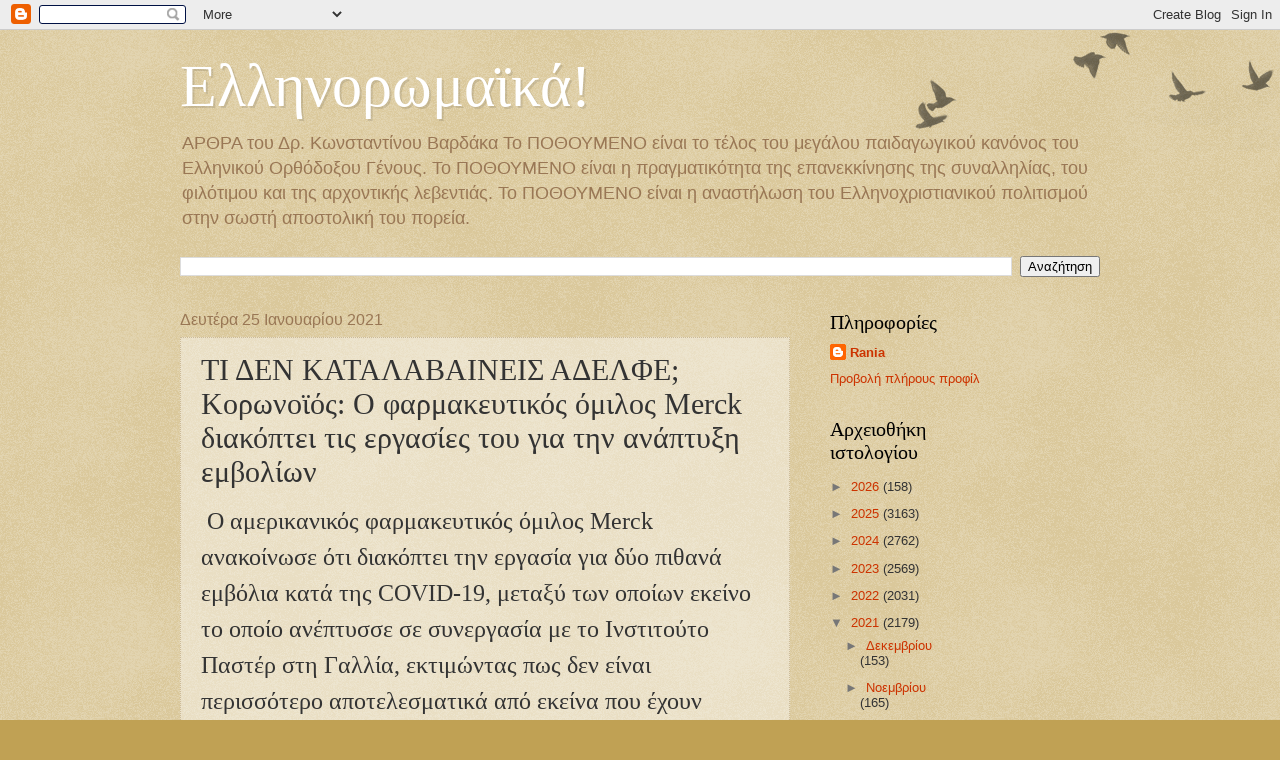

--- FILE ---
content_type: text/html; charset=UTF-8
request_url: https://konstantinoupolipothoumeno.blogspot.com/2021/01/merck.html
body_size: 15757
content:
<!DOCTYPE html>
<html class='v2' dir='ltr' lang='el'>
<head>
<link href='https://www.blogger.com/static/v1/widgets/335934321-css_bundle_v2.css' rel='stylesheet' type='text/css'/>
<meta content='width=1100' name='viewport'/>
<meta content='text/html; charset=UTF-8' http-equiv='Content-Type'/>
<meta content='blogger' name='generator'/>
<link href='https://konstantinoupolipothoumeno.blogspot.com/favicon.ico' rel='icon' type='image/x-icon'/>
<link href='https://konstantinoupolipothoumeno.blogspot.com/2021/01/merck.html' rel='canonical'/>
<link rel="alternate" type="application/atom+xml" title="Ελληνορωμαϊκά! - Atom" href="https://konstantinoupolipothoumeno.blogspot.com/feeds/posts/default" />
<link rel="alternate" type="application/rss+xml" title="Ελληνορωμαϊκά! - RSS" href="https://konstantinoupolipothoumeno.blogspot.com/feeds/posts/default?alt=rss" />
<link rel="service.post" type="application/atom+xml" title="Ελληνορωμαϊκά! - Atom" href="https://www.blogger.com/feeds/4854729219228995793/posts/default" />

<link rel="alternate" type="application/atom+xml" title="Ελληνορωμαϊκά! - Atom" href="https://konstantinoupolipothoumeno.blogspot.com/feeds/4410946474018275418/comments/default" />
<!--Can't find substitution for tag [blog.ieCssRetrofitLinks]-->
<meta content='https://konstantinoupolipothoumeno.blogspot.com/2021/01/merck.html' property='og:url'/>
<meta content='ΤΙ ΔΕΝ ΚΑΤΑΛΑΒΑΙΝΕΙΣ ΑΔΕΛΦΕ; Κορωνοϊός: Ο φαρμακευτικός όμιλος Merck διακόπτει τις εργασίες του για την ανάπτυξη εμβολίων ' property='og:title'/>
<meta content='' property='og:description'/>
<title>Ελληνορωμαϊκά!: ΤΙ ΔΕΝ ΚΑΤΑΛΑΒΑΙΝΕΙΣ ΑΔΕΛΦΕ; Κορωνοϊός: Ο φαρμακευτικός όμιλος Merck διακόπτει τις εργασίες του για την ανάπτυξη εμβολίων </title>
<style id='page-skin-1' type='text/css'><!--
/*
-----------------------------------------------
Blogger Template Style
Name:     Watermark
Designer: Blogger
URL:      www.blogger.com
----------------------------------------------- */
/* Use this with templates/1ktemplate-*.html */
/* Content
----------------------------------------------- */
body {
font: normal normal 14px Arial, Tahoma, Helvetica, FreeSans, sans-serif;
color: #333333;
background: #c0a154 url(https://resources.blogblog.com/blogblog/data/1kt/watermark/body_background_birds.png) repeat scroll top left;
}
html body .content-outer {
min-width: 0;
max-width: 100%;
width: 100%;
}
.content-outer {
font-size: 92%;
}
a:link {
text-decoration:none;
color: #cc3300;
}
a:visited {
text-decoration:none;
color: #993322;
}
a:hover {
text-decoration:underline;
color: #ff3300;
}
.body-fauxcolumns .cap-top {
margin-top: 30px;
background: transparent url(https://resources.blogblog.com/blogblog/data/1kt/watermark/body_overlay_birds.png) no-repeat scroll top right;
height: 121px;
}
.content-inner {
padding: 0;
}
/* Header
----------------------------------------------- */
.header-inner .Header .titlewrapper,
.header-inner .Header .descriptionwrapper {
padding-left: 20px;
padding-right: 20px;
}
.Header h1 {
font: normal normal 60px Georgia, Utopia, 'Palatino Linotype', Palatino, serif;
color: #ffffff;
text-shadow: 2px 2px rgba(0, 0, 0, .1);
}
.Header h1 a {
color: #ffffff;
}
.Header .description {
font-size: 140%;
color: #997755;
}
/* Tabs
----------------------------------------------- */
.tabs-inner .section {
margin: 0 20px;
}
.tabs-inner .PageList, .tabs-inner .LinkList, .tabs-inner .Labels {
margin-left: -11px;
margin-right: -11px;
background-color: transparent;
border-top: 0 solid #ffffff;
border-bottom: 0 solid #ffffff;
-moz-box-shadow: 0 0 0 rgba(0, 0, 0, .3);
-webkit-box-shadow: 0 0 0 rgba(0, 0, 0, .3);
-goog-ms-box-shadow: 0 0 0 rgba(0, 0, 0, .3);
box-shadow: 0 0 0 rgba(0, 0, 0, .3);
}
.tabs-inner .PageList .widget-content,
.tabs-inner .LinkList .widget-content,
.tabs-inner .Labels .widget-content {
margin: -3px -11px;
background: transparent none  no-repeat scroll right;
}
.tabs-inner .widget ul {
padding: 2px 25px;
max-height: 34px;
background: transparent none no-repeat scroll left;
}
.tabs-inner .widget li {
border: none;
}
.tabs-inner .widget li a {
display: inline-block;
padding: .25em 1em;
font: normal normal 20px Georgia, Utopia, 'Palatino Linotype', Palatino, serif;
color: #cc3300;
border-right: 1px solid #c0a154;
}
.tabs-inner .widget li:first-child a {
border-left: 1px solid #c0a154;
}
.tabs-inner .widget li.selected a, .tabs-inner .widget li a:hover {
color: #000000;
}
/* Headings
----------------------------------------------- */
h2 {
font: normal normal 20px Georgia, Utopia, 'Palatino Linotype', Palatino, serif;
color: #000000;
margin: 0 0 .5em;
}
h2.date-header {
font: normal normal 16px Arial, Tahoma, Helvetica, FreeSans, sans-serif;
color: #997755;
}
/* Main
----------------------------------------------- */
.main-inner .column-center-inner,
.main-inner .column-left-inner,
.main-inner .column-right-inner {
padding: 0 5px;
}
.main-outer {
margin-top: 0;
background: transparent none no-repeat scroll top left;
}
.main-inner {
padding-top: 30px;
}
.main-cap-top {
position: relative;
}
.main-cap-top .cap-right {
position: absolute;
height: 0;
width: 100%;
bottom: 0;
background: transparent none repeat-x scroll bottom center;
}
.main-cap-top .cap-left {
position: absolute;
height: 245px;
width: 280px;
right: 0;
bottom: 0;
background: transparent none no-repeat scroll bottom left;
}
/* Posts
----------------------------------------------- */
.post-outer {
padding: 15px 20px;
margin: 0 0 25px;
background: transparent url(https://resources.blogblog.com/blogblog/data/1kt/watermark/post_background_birds.png) repeat scroll top left;
_background-image: none;
border: dotted 1px #ccbb99;
-moz-box-shadow: 0 0 0 rgba(0, 0, 0, .1);
-webkit-box-shadow: 0 0 0 rgba(0, 0, 0, .1);
-goog-ms-box-shadow: 0 0 0 rgba(0, 0, 0, .1);
box-shadow: 0 0 0 rgba(0, 0, 0, .1);
}
h3.post-title {
font: normal normal 30px Georgia, Utopia, 'Palatino Linotype', Palatino, serif;
margin: 0;
}
.comments h4 {
font: normal normal 30px Georgia, Utopia, 'Palatino Linotype', Palatino, serif;
margin: 1em 0 0;
}
.post-body {
font-size: 105%;
line-height: 1.5;
position: relative;
}
.post-header {
margin: 0 0 1em;
color: #997755;
}
.post-footer {
margin: 10px 0 0;
padding: 10px 0 0;
color: #997755;
border-top: dashed 1px #777777;
}
#blog-pager {
font-size: 140%
}
#comments .comment-author {
padding-top: 1.5em;
border-top: dashed 1px #777777;
background-position: 0 1.5em;
}
#comments .comment-author:first-child {
padding-top: 0;
border-top: none;
}
.avatar-image-container {
margin: .2em 0 0;
}
/* Comments
----------------------------------------------- */
.comments .comments-content .icon.blog-author {
background-repeat: no-repeat;
background-image: url([data-uri]);
}
.comments .comments-content .loadmore a {
border-top: 1px solid #777777;
border-bottom: 1px solid #777777;
}
.comments .continue {
border-top: 2px solid #777777;
}
/* Widgets
----------------------------------------------- */
.widget ul, .widget #ArchiveList ul.flat {
padding: 0;
list-style: none;
}
.widget ul li, .widget #ArchiveList ul.flat li {
padding: .35em 0;
text-indent: 0;
border-top: dashed 1px #777777;
}
.widget ul li:first-child, .widget #ArchiveList ul.flat li:first-child {
border-top: none;
}
.widget .post-body ul {
list-style: disc;
}
.widget .post-body ul li {
border: none;
}
.widget .zippy {
color: #777777;
}
.post-body img, .post-body .tr-caption-container, .Profile img, .Image img,
.BlogList .item-thumbnail img {
padding: 5px;
background: #fff;
-moz-box-shadow: 1px 1px 5px rgba(0, 0, 0, .5);
-webkit-box-shadow: 1px 1px 5px rgba(0, 0, 0, .5);
-goog-ms-box-shadow: 1px 1px 5px rgba(0, 0, 0, .5);
box-shadow: 1px 1px 5px rgba(0, 0, 0, .5);
}
.post-body img, .post-body .tr-caption-container {
padding: 8px;
}
.post-body .tr-caption-container {
color: #333333;
}
.post-body .tr-caption-container img {
padding: 0;
background: transparent;
border: none;
-moz-box-shadow: 0 0 0 rgba(0, 0, 0, .1);
-webkit-box-shadow: 0 0 0 rgba(0, 0, 0, .1);
-goog-ms-box-shadow: 0 0 0 rgba(0, 0, 0, .1);
box-shadow: 0 0 0 rgba(0, 0, 0, .1);
}
/* Footer
----------------------------------------------- */
.footer-outer {
color:#ccbb99;
background: #330000 url(https://resources.blogblog.com/blogblog/data/1kt/watermark/body_background_navigator.png) repeat scroll top left;
}
.footer-outer a {
color: #ff7755;
}
.footer-outer a:visited {
color: #dd5533;
}
.footer-outer a:hover {
color: #ff9977;
}
.footer-outer .widget h2 {
color: #eeddbb;
}
/* Mobile
----------------------------------------------- */
body.mobile  {
background-size: 100% auto;
}
.mobile .body-fauxcolumn-outer {
background: transparent none repeat scroll top left;
}
html .mobile .mobile-date-outer {
border-bottom: none;
background: transparent url(https://resources.blogblog.com/blogblog/data/1kt/watermark/post_background_birds.png) repeat scroll top left;
_background-image: none;
margin-bottom: 10px;
}
.mobile .main-inner .date-outer {
padding: 0;
}
.mobile .main-inner .date-header {
margin: 10px;
}
.mobile .main-cap-top {
z-index: -1;
}
.mobile .content-outer {
font-size: 100%;
}
.mobile .post-outer {
padding: 10px;
}
.mobile .main-cap-top .cap-left {
background: transparent none no-repeat scroll bottom left;
}
.mobile .body-fauxcolumns .cap-top {
margin: 0;
}
.mobile-link-button {
background: transparent url(https://resources.blogblog.com/blogblog/data/1kt/watermark/post_background_birds.png) repeat scroll top left;
}
.mobile-link-button a:link, .mobile-link-button a:visited {
color: #cc3300;
}
.mobile-index-date .date-header {
color: #997755;
}
.mobile-index-contents {
color: #333333;
}
.mobile .tabs-inner .section {
margin: 0;
}
.mobile .tabs-inner .PageList {
margin-left: 0;
margin-right: 0;
}
.mobile .tabs-inner .PageList .widget-content {
margin: 0;
color: #000000;
background: transparent url(https://resources.blogblog.com/blogblog/data/1kt/watermark/post_background_birds.png) repeat scroll top left;
}
.mobile .tabs-inner .PageList .widget-content .pagelist-arrow {
border-left: 1px solid #c0a154;
}

--></style>
<style id='template-skin-1' type='text/css'><!--
body {
min-width: 960px;
}
.content-outer, .content-fauxcolumn-outer, .region-inner {
min-width: 960px;
max-width: 960px;
_width: 960px;
}
.main-inner .columns {
padding-left: 0;
padding-right: 310px;
}
.main-inner .fauxcolumn-center-outer {
left: 0;
right: 310px;
/* IE6 does not respect left and right together */
_width: expression(this.parentNode.offsetWidth -
parseInt("0") -
parseInt("310px") + 'px');
}
.main-inner .fauxcolumn-left-outer {
width: 0;
}
.main-inner .fauxcolumn-right-outer {
width: 310px;
}
.main-inner .column-left-outer {
width: 0;
right: 100%;
margin-left: -0;
}
.main-inner .column-right-outer {
width: 310px;
margin-right: -310px;
}
#layout {
min-width: 0;
}
#layout .content-outer {
min-width: 0;
width: 800px;
}
#layout .region-inner {
min-width: 0;
width: auto;
}
body#layout div.add_widget {
padding: 8px;
}
body#layout div.add_widget a {
margin-left: 32px;
}
--></style>
<link href='https://www.blogger.com/dyn-css/authorization.css?targetBlogID=4854729219228995793&amp;zx=c6e6ddf2-a52f-46e1-8013-ac265e7d1a1a' media='none' onload='if(media!=&#39;all&#39;)media=&#39;all&#39;' rel='stylesheet'/><noscript><link href='https://www.blogger.com/dyn-css/authorization.css?targetBlogID=4854729219228995793&amp;zx=c6e6ddf2-a52f-46e1-8013-ac265e7d1a1a' rel='stylesheet'/></noscript>
<meta name='google-adsense-platform-account' content='ca-host-pub-1556223355139109'/>
<meta name='google-adsense-platform-domain' content='blogspot.com'/>

</head>
<body class='loading variant-birds'>
<div class='navbar section' id='navbar' name='Navbar'><div class='widget Navbar' data-version='1' id='Navbar1'><script type="text/javascript">
    function setAttributeOnload(object, attribute, val) {
      if(window.addEventListener) {
        window.addEventListener('load',
          function(){ object[attribute] = val; }, false);
      } else {
        window.attachEvent('onload', function(){ object[attribute] = val; });
      }
    }
  </script>
<div id="navbar-iframe-container"></div>
<script type="text/javascript" src="https://apis.google.com/js/platform.js"></script>
<script type="text/javascript">
      gapi.load("gapi.iframes:gapi.iframes.style.bubble", function() {
        if (gapi.iframes && gapi.iframes.getContext) {
          gapi.iframes.getContext().openChild({
              url: 'https://www.blogger.com/navbar/4854729219228995793?po\x3d4410946474018275418\x26origin\x3dhttps://konstantinoupolipothoumeno.blogspot.com',
              where: document.getElementById("navbar-iframe-container"),
              id: "navbar-iframe"
          });
        }
      });
    </script><script type="text/javascript">
(function() {
var script = document.createElement('script');
script.type = 'text/javascript';
script.src = '//pagead2.googlesyndication.com/pagead/js/google_top_exp.js';
var head = document.getElementsByTagName('head')[0];
if (head) {
head.appendChild(script);
}})();
</script>
</div></div>
<div class='body-fauxcolumns'>
<div class='fauxcolumn-outer body-fauxcolumn-outer'>
<div class='cap-top'>
<div class='cap-left'></div>
<div class='cap-right'></div>
</div>
<div class='fauxborder-left'>
<div class='fauxborder-right'></div>
<div class='fauxcolumn-inner'>
</div>
</div>
<div class='cap-bottom'>
<div class='cap-left'></div>
<div class='cap-right'></div>
</div>
</div>
</div>
<div class='content'>
<div class='content-fauxcolumns'>
<div class='fauxcolumn-outer content-fauxcolumn-outer'>
<div class='cap-top'>
<div class='cap-left'></div>
<div class='cap-right'></div>
</div>
<div class='fauxborder-left'>
<div class='fauxborder-right'></div>
<div class='fauxcolumn-inner'>
</div>
</div>
<div class='cap-bottom'>
<div class='cap-left'></div>
<div class='cap-right'></div>
</div>
</div>
</div>
<div class='content-outer'>
<div class='content-cap-top cap-top'>
<div class='cap-left'></div>
<div class='cap-right'></div>
</div>
<div class='fauxborder-left content-fauxborder-left'>
<div class='fauxborder-right content-fauxborder-right'></div>
<div class='content-inner'>
<header>
<div class='header-outer'>
<div class='header-cap-top cap-top'>
<div class='cap-left'></div>
<div class='cap-right'></div>
</div>
<div class='fauxborder-left header-fauxborder-left'>
<div class='fauxborder-right header-fauxborder-right'></div>
<div class='region-inner header-inner'>
<div class='header section' id='header' name='Κεφαλίδα'><div class='widget Header' data-version='1' id='Header1'>
<div id='header-inner'>
<div class='titlewrapper'>
<h1 class='title'>
<a href='https://konstantinoupolipothoumeno.blogspot.com/'>
Ελληνορωμαϊκά!
</a>
</h1>
</div>
<div class='descriptionwrapper'>
<p class='description'><span>ΑΡΘΡΑ του Δρ. Κωνσταντίνου Βαρδάκα Το ΠΟΘΟΥΜΕΝΟ είναι το τέλος του μεγάλου παιδαγωγικού κανόνος του Ελληνικού Ορθόδοξου Γένους. 

Το ΠΟΘΟΥΜΕΝΟ είναι η πραγματικότητα της επανεκκίνησης της συναλληλίας, του φιλότιμου και της αρχοντικής  λεβεντιάς. 

Το ΠΟΘΟΥΜΕΝΟ είναι η αναστήλωση του Ελληνοχριστιανικού πολιτισμού στην σωστή αποστολική του πορεία.</span></p>
</div>
</div>
</div></div>
</div>
</div>
<div class='header-cap-bottom cap-bottom'>
<div class='cap-left'></div>
<div class='cap-right'></div>
</div>
</div>
</header>
<div class='tabs-outer'>
<div class='tabs-cap-top cap-top'>
<div class='cap-left'></div>
<div class='cap-right'></div>
</div>
<div class='fauxborder-left tabs-fauxborder-left'>
<div class='fauxborder-right tabs-fauxborder-right'></div>
<div class='region-inner tabs-inner'>
<div class='tabs section' id='crosscol' name='Σε όλες τις στήλες'><div class='widget BlogSearch' data-version='1' id='BlogSearch1'>
<h2 class='title'>Ελληνορωμαϊκά!</h2>
<div class='widget-content'>
<div id='BlogSearch1_form'>
<form action='https://konstantinoupolipothoumeno.blogspot.com/search' class='gsc-search-box' target='_top'>
<table cellpadding='0' cellspacing='0' class='gsc-search-box'>
<tbody>
<tr>
<td class='gsc-input'>
<input autocomplete='off' class='gsc-input' name='q' size='10' title='search' type='text' value=''/>
</td>
<td class='gsc-search-button'>
<input class='gsc-search-button' title='search' type='submit' value='Αναζήτηση'/>
</td>
</tr>
</tbody>
</table>
</form>
</div>
</div>
<div class='clear'></div>
</div></div>
<div class='tabs no-items section' id='crosscol-overflow' name='Cross-Column 2'></div>
</div>
</div>
<div class='tabs-cap-bottom cap-bottom'>
<div class='cap-left'></div>
<div class='cap-right'></div>
</div>
</div>
<div class='main-outer'>
<div class='main-cap-top cap-top'>
<div class='cap-left'></div>
<div class='cap-right'></div>
</div>
<div class='fauxborder-left main-fauxborder-left'>
<div class='fauxborder-right main-fauxborder-right'></div>
<div class='region-inner main-inner'>
<div class='columns fauxcolumns'>
<div class='fauxcolumn-outer fauxcolumn-center-outer'>
<div class='cap-top'>
<div class='cap-left'></div>
<div class='cap-right'></div>
</div>
<div class='fauxborder-left'>
<div class='fauxborder-right'></div>
<div class='fauxcolumn-inner'>
</div>
</div>
<div class='cap-bottom'>
<div class='cap-left'></div>
<div class='cap-right'></div>
</div>
</div>
<div class='fauxcolumn-outer fauxcolumn-left-outer'>
<div class='cap-top'>
<div class='cap-left'></div>
<div class='cap-right'></div>
</div>
<div class='fauxborder-left'>
<div class='fauxborder-right'></div>
<div class='fauxcolumn-inner'>
</div>
</div>
<div class='cap-bottom'>
<div class='cap-left'></div>
<div class='cap-right'></div>
</div>
</div>
<div class='fauxcolumn-outer fauxcolumn-right-outer'>
<div class='cap-top'>
<div class='cap-left'></div>
<div class='cap-right'></div>
</div>
<div class='fauxborder-left'>
<div class='fauxborder-right'></div>
<div class='fauxcolumn-inner'>
</div>
</div>
<div class='cap-bottom'>
<div class='cap-left'></div>
<div class='cap-right'></div>
</div>
</div>
<!-- corrects IE6 width calculation -->
<div class='columns-inner'>
<div class='column-center-outer'>
<div class='column-center-inner'>
<div class='main section' id='main' name='Κύριος'><div class='widget Blog' data-version='1' id='Blog1'>
<div class='blog-posts hfeed'>

          <div class="date-outer">
        
<h2 class='date-header'><span>Δευτέρα 25 Ιανουαρίου 2021</span></h2>

          <div class="date-posts">
        
<div class='post-outer'>
<div class='post hentry uncustomized-post-template' itemprop='blogPost' itemscope='itemscope' itemtype='http://schema.org/BlogPosting'>
<meta content='4854729219228995793' itemprop='blogId'/>
<meta content='4410946474018275418' itemprop='postId'/>
<a name='4410946474018275418'></a>
<h3 class='post-title entry-title' itemprop='name'>
ΤΙ ΔΕΝ ΚΑΤΑΛΑΒΑΙΝΕΙΣ ΑΔΕΛΦΕ; Κορωνοϊός: Ο φαρμακευτικός όμιλος Merck διακόπτει τις εργασίες του για την ανάπτυξη εμβολίων 
</h3>
<div class='post-header'>
<div class='post-header-line-1'></div>
</div>
<div class='post-body entry-content' id='post-body-4410946474018275418' itemprop='description articleBody'>
<p><span style="font-family: times; font-size: x-large;">&nbsp;Ο αμερικανικός φαρμακευτικός όμιλος Merck ανακοίνωσε ότι διακόπτει την εργασία για δύο πιθανά εμβόλια κατά της COVID-19, μεταξύ των οποίων εκείνο το οποίο ανέπτυσσε σε συνεργασία με το Ινστιτούτο Παστέρ στη Γαλλία, εκτιμώντας πως δεν είναι περισσότερο αποτελεσματικά από εκείνα που έχουν αναπτυχθεί από άλλες εταιρίες.</span></p><p><span style="font-family: times; font-size: x-large;">Τα αποτελέσματα των πρώτων κλινικών δοκιμών των εν λόγω εμβολίων, του V590 και του V591, έδειξαν πως &#171;η ανοσοαπόκριση (των ανθρώπων στους οποίους χορηγήθηκαν) ήταν κατώτερη εκείνης που προκαλείται από μια φυσική μόλυνση και εκείνης που αναφέρθηκε για άλλα εμβόλια&#187; κατά της COVID-19, εξηγεί η εταιρία σε μια ανακοίνωση.</span></p><p><span style="font-family: times; font-size: x-large;">Όπως γράφει το ΑΠΕ-ΜΠΕ, ηεγκατάλειψη αυτών των δύο σχεδίων εμβολίων κατά της COVID-19 συμβαίνει την ώρα που οι εταιρίες που έχουν ήδη λάβει έγκριση για τα εμβόλιά τους δυσκολεύονται να ανταποκριθούν στη ζήτηση.</span></p><p><span style="font-family: times; font-size: x-large;">Ο όμιλος Merck προβλέπει, αντίθετα, ότι θα συνεχίσει τις έρευνές του για δύο θεραπευτικά σκευάσματα κατά του νέου κορονοϊού.</span></p><p><span style="font-family: times; font-size: x-large;">ΠΕΡΙΣΣΟΤΕΡΑ - https://www.iefimerida.gr/kosmos/koronoios-merck-ergasies-anaptyxi-embolion</span></p>
<div style='clear: both;'></div>
</div>
<div class='post-footer'>
<div class='post-footer-line post-footer-line-1'>
<span class='post-author vcard'>
Αναρτήθηκε από
<span class='fn' itemprop='author' itemscope='itemscope' itemtype='http://schema.org/Person'>
<meta content='https://www.blogger.com/profile/09780793483945155945' itemprop='url'/>
<a class='g-profile' href='https://www.blogger.com/profile/09780793483945155945' rel='author' title='author profile'>
<span itemprop='name'>Rania</span>
</a>
</span>
</span>
<span class='post-timestamp'>
στις
<meta content='https://konstantinoupolipothoumeno.blogspot.com/2021/01/merck.html' itemprop='url'/>
<a class='timestamp-link' href='https://konstantinoupolipothoumeno.blogspot.com/2021/01/merck.html' rel='bookmark' title='permanent link'><abbr class='published' itemprop='datePublished' title='2021-01-25T17:34:00+02:00'>5:34&#8239;μ.μ.</abbr></a>
</span>
<span class='post-comment-link'>
</span>
<span class='post-icons'>
<span class='item-control blog-admin pid-59887714'>
<a href='https://www.blogger.com/post-edit.g?blogID=4854729219228995793&postID=4410946474018275418&from=pencil' title='Επεξεργασία ανάρτησης'>
<img alt='' class='icon-action' height='18' src='https://resources.blogblog.com/img/icon18_edit_allbkg.gif' width='18'/>
</a>
</span>
</span>
<div class='post-share-buttons goog-inline-block'>
<a class='goog-inline-block share-button sb-email' href='https://www.blogger.com/share-post.g?blogID=4854729219228995793&postID=4410946474018275418&target=email' target='_blank' title='Αποστολή με μήνυμα ηλεκτρονικού ταχυδρομείου
'><span class='share-button-link-text'>Αποστολή με μήνυμα ηλεκτρονικού ταχυδρομείου
</span></a><a class='goog-inline-block share-button sb-blog' href='https://www.blogger.com/share-post.g?blogID=4854729219228995793&postID=4410946474018275418&target=blog' onclick='window.open(this.href, "_blank", "height=270,width=475"); return false;' target='_blank' title='BlogThis!'><span class='share-button-link-text'>BlogThis!</span></a><a class='goog-inline-block share-button sb-twitter' href='https://www.blogger.com/share-post.g?blogID=4854729219228995793&postID=4410946474018275418&target=twitter' target='_blank' title='Κοινοποίηση στο X'><span class='share-button-link-text'>Κοινοποίηση στο X</span></a><a class='goog-inline-block share-button sb-facebook' href='https://www.blogger.com/share-post.g?blogID=4854729219228995793&postID=4410946474018275418&target=facebook' onclick='window.open(this.href, "_blank", "height=430,width=640"); return false;' target='_blank' title='Μοιραστείτε το στο Facebook'><span class='share-button-link-text'>Μοιραστείτε το στο Facebook</span></a><a class='goog-inline-block share-button sb-pinterest' href='https://www.blogger.com/share-post.g?blogID=4854729219228995793&postID=4410946474018275418&target=pinterest' target='_blank' title='Κοινοποίηση στο Pinterest'><span class='share-button-link-text'>Κοινοποίηση στο Pinterest</span></a>
</div>
</div>
<div class='post-footer-line post-footer-line-2'>
<span class='post-labels'>
</span>
</div>
<div class='post-footer-line post-footer-line-3'>
<span class='post-location'>
</span>
</div>
</div>
</div>
<div class='comments' id='comments'>
<a name='comments'></a>
</div>
</div>

        </div></div>
      
</div>
<div class='blog-pager' id='blog-pager'>
<span id='blog-pager-newer-link'>
<a class='blog-pager-newer-link' href='https://konstantinoupolipothoumeno.blogspot.com/2021/01/blog-post_49.html' id='Blog1_blog-pager-newer-link' title='Νεότερη ανάρτηση'>Νεότερη ανάρτηση</a>
</span>
<span id='blog-pager-older-link'>
<a class='blog-pager-older-link' href='https://konstantinoupolipothoumeno.blogspot.com/2021/01/40.html' id='Blog1_blog-pager-older-link' title='Παλαιότερη Ανάρτηση'>Παλαιότερη Ανάρτηση</a>
</span>
<a class='home-link' href='https://konstantinoupolipothoumeno.blogspot.com/'>Αρχική σελίδα</a>
</div>
<div class='clear'></div>
<div class='post-feeds'>
</div>
</div></div>
</div>
</div>
<div class='column-left-outer'>
<div class='column-left-inner'>
<aside>
</aside>
</div>
</div>
<div class='column-right-outer'>
<div class='column-right-inner'>
<aside>
<div class='sidebar section' id='sidebar-right-1'><div class='widget Profile' data-version='1' id='Profile1'>
<h2>Πληροφορίες</h2>
<div class='widget-content'>
<dl class='profile-datablock'>
<dt class='profile-data'>
<a class='profile-name-link g-profile' href='https://www.blogger.com/profile/09780793483945155945' rel='author' style='background-image: url(//www.blogger.com/img/logo-16.png);'>
Rania
</a>
</dt>
</dl>
<a class='profile-link' href='https://www.blogger.com/profile/09780793483945155945' rel='author'>Προβολή πλήρους προφίλ</a>
<div class='clear'></div>
</div>
</div></div>
<table border='0' cellpadding='0' cellspacing='0' class='section-columns columns-2'>
<tbody>
<tr>
<td class='first columns-cell'>
<div class='sidebar section' id='sidebar-right-2-1'><div class='widget BlogArchive' data-version='1' id='BlogArchive1'>
<h2>Αρχειοθήκη ιστολογίου</h2>
<div class='widget-content'>
<div id='ArchiveList'>
<div id='BlogArchive1_ArchiveList'>
<ul class='hierarchy'>
<li class='archivedate collapsed'>
<a class='toggle' href='javascript:void(0)'>
<span class='zippy'>

        &#9658;&#160;
      
</span>
</a>
<a class='post-count-link' href='https://konstantinoupolipothoumeno.blogspot.com/2026/'>
2026
</a>
<span class='post-count' dir='ltr'>(158)</span>
<ul class='hierarchy'>
<li class='archivedate collapsed'>
<a class='toggle' href='javascript:void(0)'>
<span class='zippy'>

        &#9658;&#160;
      
</span>
</a>
<a class='post-count-link' href='https://konstantinoupolipothoumeno.blogspot.com/2026/01/'>
Ιανουαρίου
</a>
<span class='post-count' dir='ltr'>(158)</span>
</li>
</ul>
</li>
</ul>
<ul class='hierarchy'>
<li class='archivedate collapsed'>
<a class='toggle' href='javascript:void(0)'>
<span class='zippy'>

        &#9658;&#160;
      
</span>
</a>
<a class='post-count-link' href='https://konstantinoupolipothoumeno.blogspot.com/2025/'>
2025
</a>
<span class='post-count' dir='ltr'>(3163)</span>
<ul class='hierarchy'>
<li class='archivedate collapsed'>
<a class='toggle' href='javascript:void(0)'>
<span class='zippy'>

        &#9658;&#160;
      
</span>
</a>
<a class='post-count-link' href='https://konstantinoupolipothoumeno.blogspot.com/2025/12/'>
Δεκεμβρίου
</a>
<span class='post-count' dir='ltr'>(311)</span>
</li>
</ul>
<ul class='hierarchy'>
<li class='archivedate collapsed'>
<a class='toggle' href='javascript:void(0)'>
<span class='zippy'>

        &#9658;&#160;
      
</span>
</a>
<a class='post-count-link' href='https://konstantinoupolipothoumeno.blogspot.com/2025/11/'>
Νοεμβρίου
</a>
<span class='post-count' dir='ltr'>(252)</span>
</li>
</ul>
<ul class='hierarchy'>
<li class='archivedate collapsed'>
<a class='toggle' href='javascript:void(0)'>
<span class='zippy'>

        &#9658;&#160;
      
</span>
</a>
<a class='post-count-link' href='https://konstantinoupolipothoumeno.blogspot.com/2025/10/'>
Οκτωβρίου
</a>
<span class='post-count' dir='ltr'>(288)</span>
</li>
</ul>
<ul class='hierarchy'>
<li class='archivedate collapsed'>
<a class='toggle' href='javascript:void(0)'>
<span class='zippy'>

        &#9658;&#160;
      
</span>
</a>
<a class='post-count-link' href='https://konstantinoupolipothoumeno.blogspot.com/2025/09/'>
Σεπτεμβρίου
</a>
<span class='post-count' dir='ltr'>(262)</span>
</li>
</ul>
<ul class='hierarchy'>
<li class='archivedate collapsed'>
<a class='toggle' href='javascript:void(0)'>
<span class='zippy'>

        &#9658;&#160;
      
</span>
</a>
<a class='post-count-link' href='https://konstantinoupolipothoumeno.blogspot.com/2025/08/'>
Αυγούστου
</a>
<span class='post-count' dir='ltr'>(242)</span>
</li>
</ul>
<ul class='hierarchy'>
<li class='archivedate collapsed'>
<a class='toggle' href='javascript:void(0)'>
<span class='zippy'>

        &#9658;&#160;
      
</span>
</a>
<a class='post-count-link' href='https://konstantinoupolipothoumeno.blogspot.com/2025/07/'>
Ιουλίου
</a>
<span class='post-count' dir='ltr'>(264)</span>
</li>
</ul>
<ul class='hierarchy'>
<li class='archivedate collapsed'>
<a class='toggle' href='javascript:void(0)'>
<span class='zippy'>

        &#9658;&#160;
      
</span>
</a>
<a class='post-count-link' href='https://konstantinoupolipothoumeno.blogspot.com/2025/06/'>
Ιουνίου
</a>
<span class='post-count' dir='ltr'>(283)</span>
</li>
</ul>
<ul class='hierarchy'>
<li class='archivedate collapsed'>
<a class='toggle' href='javascript:void(0)'>
<span class='zippy'>

        &#9658;&#160;
      
</span>
</a>
<a class='post-count-link' href='https://konstantinoupolipothoumeno.blogspot.com/2025/05/'>
Μαΐου
</a>
<span class='post-count' dir='ltr'>(243)</span>
</li>
</ul>
<ul class='hierarchy'>
<li class='archivedate collapsed'>
<a class='toggle' href='javascript:void(0)'>
<span class='zippy'>

        &#9658;&#160;
      
</span>
</a>
<a class='post-count-link' href='https://konstantinoupolipothoumeno.blogspot.com/2025/04/'>
Απριλίου
</a>
<span class='post-count' dir='ltr'>(234)</span>
</li>
</ul>
<ul class='hierarchy'>
<li class='archivedate collapsed'>
<a class='toggle' href='javascript:void(0)'>
<span class='zippy'>

        &#9658;&#160;
      
</span>
</a>
<a class='post-count-link' href='https://konstantinoupolipothoumeno.blogspot.com/2025/03/'>
Μαρτίου
</a>
<span class='post-count' dir='ltr'>(272)</span>
</li>
</ul>
<ul class='hierarchy'>
<li class='archivedate collapsed'>
<a class='toggle' href='javascript:void(0)'>
<span class='zippy'>

        &#9658;&#160;
      
</span>
</a>
<a class='post-count-link' href='https://konstantinoupolipothoumeno.blogspot.com/2025/02/'>
Φεβρουαρίου
</a>
<span class='post-count' dir='ltr'>(242)</span>
</li>
</ul>
<ul class='hierarchy'>
<li class='archivedate collapsed'>
<a class='toggle' href='javascript:void(0)'>
<span class='zippy'>

        &#9658;&#160;
      
</span>
</a>
<a class='post-count-link' href='https://konstantinoupolipothoumeno.blogspot.com/2025/01/'>
Ιανουαρίου
</a>
<span class='post-count' dir='ltr'>(270)</span>
</li>
</ul>
</li>
</ul>
<ul class='hierarchy'>
<li class='archivedate collapsed'>
<a class='toggle' href='javascript:void(0)'>
<span class='zippy'>

        &#9658;&#160;
      
</span>
</a>
<a class='post-count-link' href='https://konstantinoupolipothoumeno.blogspot.com/2024/'>
2024
</a>
<span class='post-count' dir='ltr'>(2762)</span>
<ul class='hierarchy'>
<li class='archivedate collapsed'>
<a class='toggle' href='javascript:void(0)'>
<span class='zippy'>

        &#9658;&#160;
      
</span>
</a>
<a class='post-count-link' href='https://konstantinoupolipothoumeno.blogspot.com/2024/12/'>
Δεκεμβρίου
</a>
<span class='post-count' dir='ltr'>(258)</span>
</li>
</ul>
<ul class='hierarchy'>
<li class='archivedate collapsed'>
<a class='toggle' href='javascript:void(0)'>
<span class='zippy'>

        &#9658;&#160;
      
</span>
</a>
<a class='post-count-link' href='https://konstantinoupolipothoumeno.blogspot.com/2024/11/'>
Νοεμβρίου
</a>
<span class='post-count' dir='ltr'>(265)</span>
</li>
</ul>
<ul class='hierarchy'>
<li class='archivedate collapsed'>
<a class='toggle' href='javascript:void(0)'>
<span class='zippy'>

        &#9658;&#160;
      
</span>
</a>
<a class='post-count-link' href='https://konstantinoupolipothoumeno.blogspot.com/2024/10/'>
Οκτωβρίου
</a>
<span class='post-count' dir='ltr'>(251)</span>
</li>
</ul>
<ul class='hierarchy'>
<li class='archivedate collapsed'>
<a class='toggle' href='javascript:void(0)'>
<span class='zippy'>

        &#9658;&#160;
      
</span>
</a>
<a class='post-count-link' href='https://konstantinoupolipothoumeno.blogspot.com/2024/09/'>
Σεπτεμβρίου
</a>
<span class='post-count' dir='ltr'>(242)</span>
</li>
</ul>
<ul class='hierarchy'>
<li class='archivedate collapsed'>
<a class='toggle' href='javascript:void(0)'>
<span class='zippy'>

        &#9658;&#160;
      
</span>
</a>
<a class='post-count-link' href='https://konstantinoupolipothoumeno.blogspot.com/2024/08/'>
Αυγούστου
</a>
<span class='post-count' dir='ltr'>(255)</span>
</li>
</ul>
<ul class='hierarchy'>
<li class='archivedate collapsed'>
<a class='toggle' href='javascript:void(0)'>
<span class='zippy'>

        &#9658;&#160;
      
</span>
</a>
<a class='post-count-link' href='https://konstantinoupolipothoumeno.blogspot.com/2024/07/'>
Ιουλίου
</a>
<span class='post-count' dir='ltr'>(228)</span>
</li>
</ul>
<ul class='hierarchy'>
<li class='archivedate collapsed'>
<a class='toggle' href='javascript:void(0)'>
<span class='zippy'>

        &#9658;&#160;
      
</span>
</a>
<a class='post-count-link' href='https://konstantinoupolipothoumeno.blogspot.com/2024/06/'>
Ιουνίου
</a>
<span class='post-count' dir='ltr'>(208)</span>
</li>
</ul>
<ul class='hierarchy'>
<li class='archivedate collapsed'>
<a class='toggle' href='javascript:void(0)'>
<span class='zippy'>

        &#9658;&#160;
      
</span>
</a>
<a class='post-count-link' href='https://konstantinoupolipothoumeno.blogspot.com/2024/05/'>
Μαΐου
</a>
<span class='post-count' dir='ltr'>(212)</span>
</li>
</ul>
<ul class='hierarchy'>
<li class='archivedate collapsed'>
<a class='toggle' href='javascript:void(0)'>
<span class='zippy'>

        &#9658;&#160;
      
</span>
</a>
<a class='post-count-link' href='https://konstantinoupolipothoumeno.blogspot.com/2024/04/'>
Απριλίου
</a>
<span class='post-count' dir='ltr'>(218)</span>
</li>
</ul>
<ul class='hierarchy'>
<li class='archivedate collapsed'>
<a class='toggle' href='javascript:void(0)'>
<span class='zippy'>

        &#9658;&#160;
      
</span>
</a>
<a class='post-count-link' href='https://konstantinoupolipothoumeno.blogspot.com/2024/03/'>
Μαρτίου
</a>
<span class='post-count' dir='ltr'>(223)</span>
</li>
</ul>
<ul class='hierarchy'>
<li class='archivedate collapsed'>
<a class='toggle' href='javascript:void(0)'>
<span class='zippy'>

        &#9658;&#160;
      
</span>
</a>
<a class='post-count-link' href='https://konstantinoupolipothoumeno.blogspot.com/2024/02/'>
Φεβρουαρίου
</a>
<span class='post-count' dir='ltr'>(197)</span>
</li>
</ul>
<ul class='hierarchy'>
<li class='archivedate collapsed'>
<a class='toggle' href='javascript:void(0)'>
<span class='zippy'>

        &#9658;&#160;
      
</span>
</a>
<a class='post-count-link' href='https://konstantinoupolipothoumeno.blogspot.com/2024/01/'>
Ιανουαρίου
</a>
<span class='post-count' dir='ltr'>(205)</span>
</li>
</ul>
</li>
</ul>
<ul class='hierarchy'>
<li class='archivedate collapsed'>
<a class='toggle' href='javascript:void(0)'>
<span class='zippy'>

        &#9658;&#160;
      
</span>
</a>
<a class='post-count-link' href='https://konstantinoupolipothoumeno.blogspot.com/2023/'>
2023
</a>
<span class='post-count' dir='ltr'>(2569)</span>
<ul class='hierarchy'>
<li class='archivedate collapsed'>
<a class='toggle' href='javascript:void(0)'>
<span class='zippy'>

        &#9658;&#160;
      
</span>
</a>
<a class='post-count-link' href='https://konstantinoupolipothoumeno.blogspot.com/2023/12/'>
Δεκεμβρίου
</a>
<span class='post-count' dir='ltr'>(243)</span>
</li>
</ul>
<ul class='hierarchy'>
<li class='archivedate collapsed'>
<a class='toggle' href='javascript:void(0)'>
<span class='zippy'>

        &#9658;&#160;
      
</span>
</a>
<a class='post-count-link' href='https://konstantinoupolipothoumeno.blogspot.com/2023/11/'>
Νοεμβρίου
</a>
<span class='post-count' dir='ltr'>(242)</span>
</li>
</ul>
<ul class='hierarchy'>
<li class='archivedate collapsed'>
<a class='toggle' href='javascript:void(0)'>
<span class='zippy'>

        &#9658;&#160;
      
</span>
</a>
<a class='post-count-link' href='https://konstantinoupolipothoumeno.blogspot.com/2023/10/'>
Οκτωβρίου
</a>
<span class='post-count' dir='ltr'>(302)</span>
</li>
</ul>
<ul class='hierarchy'>
<li class='archivedate collapsed'>
<a class='toggle' href='javascript:void(0)'>
<span class='zippy'>

        &#9658;&#160;
      
</span>
</a>
<a class='post-count-link' href='https://konstantinoupolipothoumeno.blogspot.com/2023/09/'>
Σεπτεμβρίου
</a>
<span class='post-count' dir='ltr'>(235)</span>
</li>
</ul>
<ul class='hierarchy'>
<li class='archivedate collapsed'>
<a class='toggle' href='javascript:void(0)'>
<span class='zippy'>

        &#9658;&#160;
      
</span>
</a>
<a class='post-count-link' href='https://konstantinoupolipothoumeno.blogspot.com/2023/08/'>
Αυγούστου
</a>
<span class='post-count' dir='ltr'>(247)</span>
</li>
</ul>
<ul class='hierarchy'>
<li class='archivedate collapsed'>
<a class='toggle' href='javascript:void(0)'>
<span class='zippy'>

        &#9658;&#160;
      
</span>
</a>
<a class='post-count-link' href='https://konstantinoupolipothoumeno.blogspot.com/2023/07/'>
Ιουλίου
</a>
<span class='post-count' dir='ltr'>(230)</span>
</li>
</ul>
<ul class='hierarchy'>
<li class='archivedate collapsed'>
<a class='toggle' href='javascript:void(0)'>
<span class='zippy'>

        &#9658;&#160;
      
</span>
</a>
<a class='post-count-link' href='https://konstantinoupolipothoumeno.blogspot.com/2023/06/'>
Ιουνίου
</a>
<span class='post-count' dir='ltr'>(208)</span>
</li>
</ul>
<ul class='hierarchy'>
<li class='archivedate collapsed'>
<a class='toggle' href='javascript:void(0)'>
<span class='zippy'>

        &#9658;&#160;
      
</span>
</a>
<a class='post-count-link' href='https://konstantinoupolipothoumeno.blogspot.com/2023/05/'>
Μαΐου
</a>
<span class='post-count' dir='ltr'>(187)</span>
</li>
</ul>
<ul class='hierarchy'>
<li class='archivedate collapsed'>
<a class='toggle' href='javascript:void(0)'>
<span class='zippy'>

        &#9658;&#160;
      
</span>
</a>
<a class='post-count-link' href='https://konstantinoupolipothoumeno.blogspot.com/2023/04/'>
Απριλίου
</a>
<span class='post-count' dir='ltr'>(144)</span>
</li>
</ul>
<ul class='hierarchy'>
<li class='archivedate collapsed'>
<a class='toggle' href='javascript:void(0)'>
<span class='zippy'>

        &#9658;&#160;
      
</span>
</a>
<a class='post-count-link' href='https://konstantinoupolipothoumeno.blogspot.com/2023/03/'>
Μαρτίου
</a>
<span class='post-count' dir='ltr'>(177)</span>
</li>
</ul>
<ul class='hierarchy'>
<li class='archivedate collapsed'>
<a class='toggle' href='javascript:void(0)'>
<span class='zippy'>

        &#9658;&#160;
      
</span>
</a>
<a class='post-count-link' href='https://konstantinoupolipothoumeno.blogspot.com/2023/02/'>
Φεβρουαρίου
</a>
<span class='post-count' dir='ltr'>(178)</span>
</li>
</ul>
<ul class='hierarchy'>
<li class='archivedate collapsed'>
<a class='toggle' href='javascript:void(0)'>
<span class='zippy'>

        &#9658;&#160;
      
</span>
</a>
<a class='post-count-link' href='https://konstantinoupolipothoumeno.blogspot.com/2023/01/'>
Ιανουαρίου
</a>
<span class='post-count' dir='ltr'>(176)</span>
</li>
</ul>
</li>
</ul>
<ul class='hierarchy'>
<li class='archivedate collapsed'>
<a class='toggle' href='javascript:void(0)'>
<span class='zippy'>

        &#9658;&#160;
      
</span>
</a>
<a class='post-count-link' href='https://konstantinoupolipothoumeno.blogspot.com/2022/'>
2022
</a>
<span class='post-count' dir='ltr'>(2031)</span>
<ul class='hierarchy'>
<li class='archivedate collapsed'>
<a class='toggle' href='javascript:void(0)'>
<span class='zippy'>

        &#9658;&#160;
      
</span>
</a>
<a class='post-count-link' href='https://konstantinoupolipothoumeno.blogspot.com/2022/12/'>
Δεκεμβρίου
</a>
<span class='post-count' dir='ltr'>(209)</span>
</li>
</ul>
<ul class='hierarchy'>
<li class='archivedate collapsed'>
<a class='toggle' href='javascript:void(0)'>
<span class='zippy'>

        &#9658;&#160;
      
</span>
</a>
<a class='post-count-link' href='https://konstantinoupolipothoumeno.blogspot.com/2022/11/'>
Νοεμβρίου
</a>
<span class='post-count' dir='ltr'>(168)</span>
</li>
</ul>
<ul class='hierarchy'>
<li class='archivedate collapsed'>
<a class='toggle' href='javascript:void(0)'>
<span class='zippy'>

        &#9658;&#160;
      
</span>
</a>
<a class='post-count-link' href='https://konstantinoupolipothoumeno.blogspot.com/2022/10/'>
Οκτωβρίου
</a>
<span class='post-count' dir='ltr'>(163)</span>
</li>
</ul>
<ul class='hierarchy'>
<li class='archivedate collapsed'>
<a class='toggle' href='javascript:void(0)'>
<span class='zippy'>

        &#9658;&#160;
      
</span>
</a>
<a class='post-count-link' href='https://konstantinoupolipothoumeno.blogspot.com/2022/09/'>
Σεπτεμβρίου
</a>
<span class='post-count' dir='ltr'>(164)</span>
</li>
</ul>
<ul class='hierarchy'>
<li class='archivedate collapsed'>
<a class='toggle' href='javascript:void(0)'>
<span class='zippy'>

        &#9658;&#160;
      
</span>
</a>
<a class='post-count-link' href='https://konstantinoupolipothoumeno.blogspot.com/2022/08/'>
Αυγούστου
</a>
<span class='post-count' dir='ltr'>(169)</span>
</li>
</ul>
<ul class='hierarchy'>
<li class='archivedate collapsed'>
<a class='toggle' href='javascript:void(0)'>
<span class='zippy'>

        &#9658;&#160;
      
</span>
</a>
<a class='post-count-link' href='https://konstantinoupolipothoumeno.blogspot.com/2022/07/'>
Ιουλίου
</a>
<span class='post-count' dir='ltr'>(161)</span>
</li>
</ul>
<ul class='hierarchy'>
<li class='archivedate collapsed'>
<a class='toggle' href='javascript:void(0)'>
<span class='zippy'>

        &#9658;&#160;
      
</span>
</a>
<a class='post-count-link' href='https://konstantinoupolipothoumeno.blogspot.com/2022/06/'>
Ιουνίου
</a>
<span class='post-count' dir='ltr'>(142)</span>
</li>
</ul>
<ul class='hierarchy'>
<li class='archivedate collapsed'>
<a class='toggle' href='javascript:void(0)'>
<span class='zippy'>

        &#9658;&#160;
      
</span>
</a>
<a class='post-count-link' href='https://konstantinoupolipothoumeno.blogspot.com/2022/05/'>
Μαΐου
</a>
<span class='post-count' dir='ltr'>(145)</span>
</li>
</ul>
<ul class='hierarchy'>
<li class='archivedate collapsed'>
<a class='toggle' href='javascript:void(0)'>
<span class='zippy'>

        &#9658;&#160;
      
</span>
</a>
<a class='post-count-link' href='https://konstantinoupolipothoumeno.blogspot.com/2022/04/'>
Απριλίου
</a>
<span class='post-count' dir='ltr'>(144)</span>
</li>
</ul>
<ul class='hierarchy'>
<li class='archivedate collapsed'>
<a class='toggle' href='javascript:void(0)'>
<span class='zippy'>

        &#9658;&#160;
      
</span>
</a>
<a class='post-count-link' href='https://konstantinoupolipothoumeno.blogspot.com/2022/03/'>
Μαρτίου
</a>
<span class='post-count' dir='ltr'>(182)</span>
</li>
</ul>
<ul class='hierarchy'>
<li class='archivedate collapsed'>
<a class='toggle' href='javascript:void(0)'>
<span class='zippy'>

        &#9658;&#160;
      
</span>
</a>
<a class='post-count-link' href='https://konstantinoupolipothoumeno.blogspot.com/2022/02/'>
Φεβρουαρίου
</a>
<span class='post-count' dir='ltr'>(195)</span>
</li>
</ul>
<ul class='hierarchy'>
<li class='archivedate collapsed'>
<a class='toggle' href='javascript:void(0)'>
<span class='zippy'>

        &#9658;&#160;
      
</span>
</a>
<a class='post-count-link' href='https://konstantinoupolipothoumeno.blogspot.com/2022/01/'>
Ιανουαρίου
</a>
<span class='post-count' dir='ltr'>(189)</span>
</li>
</ul>
</li>
</ul>
<ul class='hierarchy'>
<li class='archivedate expanded'>
<a class='toggle' href='javascript:void(0)'>
<span class='zippy toggle-open'>

        &#9660;&#160;
      
</span>
</a>
<a class='post-count-link' href='https://konstantinoupolipothoumeno.blogspot.com/2021/'>
2021
</a>
<span class='post-count' dir='ltr'>(2179)</span>
<ul class='hierarchy'>
<li class='archivedate collapsed'>
<a class='toggle' href='javascript:void(0)'>
<span class='zippy'>

        &#9658;&#160;
      
</span>
</a>
<a class='post-count-link' href='https://konstantinoupolipothoumeno.blogspot.com/2021/12/'>
Δεκεμβρίου
</a>
<span class='post-count' dir='ltr'>(153)</span>
</li>
</ul>
<ul class='hierarchy'>
<li class='archivedate collapsed'>
<a class='toggle' href='javascript:void(0)'>
<span class='zippy'>

        &#9658;&#160;
      
</span>
</a>
<a class='post-count-link' href='https://konstantinoupolipothoumeno.blogspot.com/2021/11/'>
Νοεμβρίου
</a>
<span class='post-count' dir='ltr'>(165)</span>
</li>
</ul>
<ul class='hierarchy'>
<li class='archivedate collapsed'>
<a class='toggle' href='javascript:void(0)'>
<span class='zippy'>

        &#9658;&#160;
      
</span>
</a>
<a class='post-count-link' href='https://konstantinoupolipothoumeno.blogspot.com/2021/10/'>
Οκτωβρίου
</a>
<span class='post-count' dir='ltr'>(184)</span>
</li>
</ul>
<ul class='hierarchy'>
<li class='archivedate collapsed'>
<a class='toggle' href='javascript:void(0)'>
<span class='zippy'>

        &#9658;&#160;
      
</span>
</a>
<a class='post-count-link' href='https://konstantinoupolipothoumeno.blogspot.com/2021/09/'>
Σεπτεμβρίου
</a>
<span class='post-count' dir='ltr'>(144)</span>
</li>
</ul>
<ul class='hierarchy'>
<li class='archivedate collapsed'>
<a class='toggle' href='javascript:void(0)'>
<span class='zippy'>

        &#9658;&#160;
      
</span>
</a>
<a class='post-count-link' href='https://konstantinoupolipothoumeno.blogspot.com/2021/08/'>
Αυγούστου
</a>
<span class='post-count' dir='ltr'>(205)</span>
</li>
</ul>
<ul class='hierarchy'>
<li class='archivedate collapsed'>
<a class='toggle' href='javascript:void(0)'>
<span class='zippy'>

        &#9658;&#160;
      
</span>
</a>
<a class='post-count-link' href='https://konstantinoupolipothoumeno.blogspot.com/2021/07/'>
Ιουλίου
</a>
<span class='post-count' dir='ltr'>(180)</span>
</li>
</ul>
<ul class='hierarchy'>
<li class='archivedate collapsed'>
<a class='toggle' href='javascript:void(0)'>
<span class='zippy'>

        &#9658;&#160;
      
</span>
</a>
<a class='post-count-link' href='https://konstantinoupolipothoumeno.blogspot.com/2021/06/'>
Ιουνίου
</a>
<span class='post-count' dir='ltr'>(205)</span>
</li>
</ul>
<ul class='hierarchy'>
<li class='archivedate collapsed'>
<a class='toggle' href='javascript:void(0)'>
<span class='zippy'>

        &#9658;&#160;
      
</span>
</a>
<a class='post-count-link' href='https://konstantinoupolipothoumeno.blogspot.com/2021/05/'>
Μαΐου
</a>
<span class='post-count' dir='ltr'>(183)</span>
</li>
</ul>
<ul class='hierarchy'>
<li class='archivedate collapsed'>
<a class='toggle' href='javascript:void(0)'>
<span class='zippy'>

        &#9658;&#160;
      
</span>
</a>
<a class='post-count-link' href='https://konstantinoupolipothoumeno.blogspot.com/2021/04/'>
Απριλίου
</a>
<span class='post-count' dir='ltr'>(169)</span>
</li>
</ul>
<ul class='hierarchy'>
<li class='archivedate collapsed'>
<a class='toggle' href='javascript:void(0)'>
<span class='zippy'>

        &#9658;&#160;
      
</span>
</a>
<a class='post-count-link' href='https://konstantinoupolipothoumeno.blogspot.com/2021/03/'>
Μαρτίου
</a>
<span class='post-count' dir='ltr'>(212)</span>
</li>
</ul>
<ul class='hierarchy'>
<li class='archivedate collapsed'>
<a class='toggle' href='javascript:void(0)'>
<span class='zippy'>

        &#9658;&#160;
      
</span>
</a>
<a class='post-count-link' href='https://konstantinoupolipothoumeno.blogspot.com/2021/02/'>
Φεβρουαρίου
</a>
<span class='post-count' dir='ltr'>(177)</span>
</li>
</ul>
<ul class='hierarchy'>
<li class='archivedate expanded'>
<a class='toggle' href='javascript:void(0)'>
<span class='zippy toggle-open'>

        &#9660;&#160;
      
</span>
</a>
<a class='post-count-link' href='https://konstantinoupolipothoumeno.blogspot.com/2021/01/'>
Ιανουαρίου
</a>
<span class='post-count' dir='ltr'>(202)</span>
<ul class='posts'>
<li><a href='https://konstantinoupolipothoumeno.blogspot.com/2021/01/blog-post_448.html'>Να χαιρετίσουμε τους  αδελφούς ομογενείς  που παρα...</a></li>
<li><a href='https://konstantinoupolipothoumeno.blogspot.com/2021/01/blog-post_532.html'>Σήμερα, στα πρόθυρα της πείνας που έρχεται, ας απε...</a></li>
<li><a href='https://konstantinoupolipothoumeno.blogspot.com/2021/01/blog-post_994.html'>ΕΞΕΛΙΞΗ: όταν ο τούρκος αποσύρει τα σεισμογραφικά ...</a></li>
<li><a href='https://konstantinoupolipothoumeno.blogspot.com/2021/01/blog-post_267.html'>Στον  ΑΓΙΟ ΝΙΚΟΛΑΟ ΚΡΗΤΗΣ  η πανσέληνος του Ιανουα...</a></li>
<li><a href='https://konstantinoupolipothoumeno.blogspot.com/2021/01/blog-post_390.html'>ΠΕΙΝΑ στην ΕΥΡΩΠΗ προ των ΠΥΛΩΝ;</a></li>
<li><a href='https://konstantinoupolipothoumeno.blogspot.com/2021/01/blog-post_762.html'>Ομορφαίνουν την τελευταία ημέρα του Ιανουαρίου οι ...</a></li>
<li><a href='https://konstantinoupolipothoumeno.blogspot.com/2021/01/s-400.html'>ΒΟΜΒΑ - Η ΡΩΣΙΑ ΠΟΥΛΗΣΕ ΣΤΗΝ ΤΟΥΡΚΙΑ &quot; μαιμού&quot; S-400</a></li>
<li><a href='https://konstantinoupolipothoumeno.blogspot.com/2021/01/2021_30.html'>2021 - Στην  Μεγάλη Βρετανία κάνουν &quot;Απεργία Μήτρα...</a></li>
<li><a href='https://konstantinoupolipothoumeno.blogspot.com/2021/01/blog-post_463.html'>Επικαιροποιούν με ταχύτητα τις Προφητείες- έρχεται...</a></li>
<li><a href='https://konstantinoupolipothoumeno.blogspot.com/2021/01/mrna_30.html'>Γιατί το πλούσιο Ντουμπάι προτιμάει κλασσικό εμβόλ...</a></li>
<li><a href='https://konstantinoupolipothoumeno.blogspot.com/2021/01/blog-post_454.html'>Οι ΤΡΕΙΣ ΑΔΙΑΣΕΙΣΤΟΙ ΣΤΥΛΟΙ του πολιτισμού , το ΔΩ...</a></li>
<li><a href='https://konstantinoupolipothoumeno.blogspot.com/2021/01/18-2014-1717.html'>Ψήνεται Πολιτειακή Εκτροπή από τους έξω; ( ΑΝΑΔΗΜΟ...</a></li>
<li><a href='https://konstantinoupolipothoumeno.blogspot.com/2021/01/o-25.html'>&#8220;O Πούτιν δεν θα ταξιδέψει στην Ελλάδα για την παρ...</a></li>
<li><a href='https://konstantinoupolipothoumeno.blogspot.com/2021/01/21.html'>&#171; το 21 ήμουν ΕΥΑΓΓΕΛΙΣΤΡΙΑ και σήμερα είμαι ΠΑΡΗΓ...</a></li>
<li><a href='https://konstantinoupolipothoumeno.blogspot.com/2021/01/american-missile-destroyer-uss-porter.html'>Το American Missile Destroyer USS Porter μπήκε χθε...</a></li>
<li><a href='https://konstantinoupolipothoumeno.blogspot.com/2021/01/1990-2021.html'>Δεν είναι υπερβολή. Ο ΑΓΙΟΣ ΠΑΙΣΙΟΣ από το 1990 σα...</a></li>
<li><a href='https://konstantinoupolipothoumeno.blogspot.com/2021/01/blog-post_621.html'>&quot;μέσα στο καφάσι της πολιτικής θα σαπίσεις σαν την...</a></li>
<li><a href='https://konstantinoupolipothoumeno.blogspot.com/2021/01/blog-post_455.html'>Φοβάται ο Πούτιν τις προφητείες;</a></li>
<li><a href='https://konstantinoupolipothoumeno.blogspot.com/2021/01/200_28.html'>&quot; ο ΑΓΙΟΣ ΘΕΟΣ επιτρέπει να μην εορτάσουμε τα 200 ...</a></li>
<li><a href='https://konstantinoupolipothoumeno.blogspot.com/2021/01/blog-post_392.html'>Όταν ξυπνήσετε από τα όνειρα των τουρκικών σήριαλ ...</a></li>
<li><a href='https://konstantinoupolipothoumeno.blogspot.com/2021/01/blog-post_156.html'>ΤΩΡΑ ΑΓΙΕ ΕΦΡΑΙΜ ΕΧΟΥΜΕ ΠΟΛΛΟΥΣ ΑΝΤΙΧΡΙΣΤΟΥΣ ΚΑΙ Ο...</a></li>
<li><a href='https://konstantinoupolipothoumeno.blogspot.com/2021/01/blog-post_547.html'>Κάποιοι προβεβλημένοι εκκλησιαστικοί βγαίνουν και ...</a></li>
<li><a href='https://konstantinoupolipothoumeno.blogspot.com/2021/01/blog-post_418.html'>Γνωρίζουν οι ΗΠΑ και η νέα ηγεσία τους  ότι έρχετα...</a></li>
<li><a href='https://konstantinoupolipothoumeno.blogspot.com/2021/01/2021-covid-19.html'>Το 2021, το COVID-19 θα είναι χειρότερο από έναν π...</a></li>
<li><a href='https://konstantinoupolipothoumeno.blogspot.com/2021/01/blog-post_524.html'>ο ΑΓΙΟΣ ΔΗΜΗΤΡΙΟΣ και το μεταλλαγμένο στέλεχος του...</a></li>
<li><a href='https://konstantinoupolipothoumeno.blogspot.com/2021/01/blog-post_504.html'>Ένας ΠΡΙΓΚΗΠΑΣ στα ΦΡΙΚΤΑ ΚΑΡΟΥΛΙΑ του ΑΓΙΟΥ ΟΡΟΥΣ</a></li>
<li><a href='https://konstantinoupolipothoumeno.blogspot.com/2021/01/blog-post_199.html'>Ο πόλεμος ξεκίνησε και έχει σαν όπλα στην αρχή βελ...</a></li>
<li><a href='https://konstantinoupolipothoumeno.blogspot.com/2021/01/blog-post_262.html'>ΝΥΧΤΕΣ ΚΟΡΟΝΟΙΩΝ - ΔΙΕΡΕΥΝΗΤΙΚΩΝ  και ΙΜΙΩΝ;</a></li>
<li><a href='https://konstantinoupolipothoumeno.blogspot.com/2021/01/24-01-2021.html'>Μητροπολίτης Μόρφου Νεόφυτος:(24. 01. 2021) &quot;μέχρι...</a></li>
<li><a href='https://konstantinoupolipothoumeno.blogspot.com/2021/01/blog-post_530.html'>Ο Πούτιν δεν θέλει να εμβολιαστεί</a></li>
<li><a href='https://konstantinoupolipothoumeno.blogspot.com/2021/01/blog-post_822.html'>Η τουρκία επιμένει να βάλει όλα τα ζητήματα στο τρ...</a></li>
<li><a href='https://konstantinoupolipothoumeno.blogspot.com/2021/01/blog-post_49.html'>Ένας σεβαστός πατέρας είπε: &quot;ο εχθρός του εμβολίου...</a></li>
<li><a href='https://konstantinoupolipothoumeno.blogspot.com/2021/01/merck.html'>ΤΙ ΔΕΝ ΚΑΤΑΛΑΒΑΙΝΕΙΣ ΑΔΕΛΦΕ; Κορωνοϊός: Ο φαρμακευ...</a></li>
<li><a href='https://konstantinoupolipothoumeno.blogspot.com/2021/01/40.html'>ΤΙ ΔΕΝ ΚΑΤΑΛΑΒΑΙΝΕΙΣ ΑΔΕΛΦΕ;</a></li>
<li><a href='https://konstantinoupolipothoumeno.blogspot.com/2021/01/blog-post_942.html'>ΠΙΣΤΟΠΟΙΗΤΙΚΟ ΕΜΒΟΛΙΑΣΜΟΥ και νέες  ψηφιακές ΣΠΙΝΑ...</a></li>
<li><a href='https://konstantinoupolipothoumeno.blogspot.com/2021/01/blog-post_126.html'>Εσείς ποια είστε;  Και η απάντηση που έλαβε ήταν: ...</a></li>
<li><a href='https://konstantinoupolipothoumeno.blogspot.com/2021/01/blog-post_862.html'>Εικόνα του Μεγάλου Αθανασίου μυροβλύζει εδώ και κα...</a></li>
<li><a href='https://konstantinoupolipothoumeno.blogspot.com/2021/01/blog-post_412.html'>&quot; Με την ΑΓΙΑ ΣΟΦΙΑ βεβηλωμένη οι επικείμενες διερ...</a></li>
<li><a href='https://konstantinoupolipothoumeno.blogspot.com/2021/01/blog-post_328.html'>ΕΙΝΑΙ ΠΙΟ ΣΟΒΑΡΑ ΤΑ ΠΡΑΓΜΑΤΑ ΑΠΟ ΟΤΙ ΤΑ ΛΕΝΕ ; Μπε...</a></li>
<li><a href='https://konstantinoupolipothoumeno.blogspot.com/2021/01/blog-post_346.html'>ΠΡΙΝ ΕΝΑ ΧΡΟΝΟ ΚΑΙ ΤΕΤΟΙΑ ΗΜΕΡΑ - ΣΗΜΕΙΟ ΣΕΙΣΜΟΥ -...</a></li>
<li><a href='https://konstantinoupolipothoumeno.blogspot.com/2021/01/12.html'>&quot;Ευχόμεθα η φοβική αυτή κυβέρνηση να αποφασίσει πρ...</a></li>
<li><a href='https://konstantinoupolipothoumeno.blogspot.com/2021/01/sunday-telegraph.html'>Sunday Telegraph &quot; Ακόμη κι αν κάνει κάποιος και τ...</a></li>
<li><a href='https://konstantinoupolipothoumeno.blogspot.com/2021/01/blog-post_236.html'>Στην Αυστραλία ΘΑΥΜΑ της ΠΑΝΑΓΙΑΣ της ΠΑΡΗΓΟΡΗΤΡΙΑ...</a></li>
<li><a href='https://konstantinoupolipothoumeno.blogspot.com/2021/01/blog-post_444.html'>Μπροστά στην φωτιά που θα ανάψει στο Κοσσυφοπέδιο ...</a></li>
<li><a href='https://konstantinoupolipothoumeno.blogspot.com/2021/01/blog-post_201.html'>Ο &quot; στραβός&quot;  Πύργος του Άιφελ και τα εμβόλια στις...</a></li>
<li><a href='https://konstantinoupolipothoumeno.blogspot.com/2021/01/blog-post_39.html'>Κοιμήθηκε η &quot; αθυρόστομη γιαγιά&quot; του Ελληνικού Κιν...</a></li>
<li><a href='https://konstantinoupolipothoumeno.blogspot.com/2021/01/50.html'>ΕΝΑ ΕΡΩΤΗΜΑ ΠΛΑΝΑΤΑΙ - Γιατί μειώνονται μέχρι και ...</a></li>
<li><a href='https://konstantinoupolipothoumeno.blogspot.com/2021/01/blog-post_41.html'>ΑΦΟΥ ΖΗΣΟΥΜΕ- ΟΣΟΙ ΖΗΣΟΥΜΕ - ΜΕ ΑΥΤΑ ΠΟΥ ΕΙΝΑΙ ΝΑ ...</a></li>
<li><a href='https://konstantinoupolipothoumeno.blogspot.com/2021/01/blog-post_159.html'>&quot; ακόμα και τα σκοτάδια τους σαλεύονται&quot;</a></li>
<li><a href='https://konstantinoupolipothoumeno.blogspot.com/2021/01/blog-post_517.html'>&quot; ο ποιο καλός ο μαθητής ήμουν εγώ στην τάξη της ΕΕ&quot;</a></li>
<li><a href='https://konstantinoupolipothoumeno.blogspot.com/2021/01/blog-post_572.html'>&#171;Ω παίδες Ελλήνων, ίτε&#187;  - έρχεται Νέα Σαλαμίνα κα...</a></li>
<li><a href='https://konstantinoupolipothoumeno.blogspot.com/2021/01/blog-post_611.html'>ΘΑΥΜΑ  του Αποστόλου Τιμοθέου ανήμερα της εορτής Τ...</a></li>
<li><a href='https://konstantinoupolipothoumeno.blogspot.com/2021/01/blog-post_965.html'>ΠΟΥ ΕΙΝΑΙ ΟΙ ΑΝΑΡΓΥΡΟΙ ΙΑΤΡΟΙ ΝΑ ΣΩΣΟΥΝ ΤΗΝ ΟΙΚΟΥΜ...</a></li>
<li><a href='https://konstantinoupolipothoumeno.blogspot.com/2021/01/blog-post_929.html'>Ποιός έβαλε στο μάτι τις ακτογραμμές της Βορείου Η...</a></li>
<li><a href='https://konstantinoupolipothoumeno.blogspot.com/2021/01/blog-post_567.html'>&#171;Μη με κουράζεις, βρε παιδί μου, κι αναγκάζομαι να...</a></li>
<li><a href='https://konstantinoupolipothoumeno.blogspot.com/2021/01/100-100.html'>Μπάιντεν: &#171;Θα μετακινήσουμε τον ουρανό και τη γη&#187; ...</a></li>
<li><a href='https://konstantinoupolipothoumeno.blogspot.com/2021/01/2021_21.html'>&quot; τα Βαλκάνια παίρνουν φωτιά , το 2021 είναι η χρο...</a></li>
<li><a href='https://konstantinoupolipothoumeno.blogspot.com/2021/01/blog-post_326.html'>Είναι πολύ απλό - Γέροντας &quot; μάχαιρα έλαβες(σήκωσε...</a></li>
<li><a href='https://konstantinoupolipothoumeno.blogspot.com/2021/01/1351.html'>Ανησυχία έχει προκαλέσει η είδηση ότι τα εμβόλια κ...</a></li>
<li><a href='https://konstantinoupolipothoumeno.blogspot.com/2021/01/blog-post_117.html'>ΓΙΑ ΝΑ ΣΩΘΟΥΜΕ ΑΠΟ ΑΥΤΟ ΠΟΥ ΖΟΥΜΕ ΠΡΕΠΕΙ ΝΑ ΓΙΝΟΥΜ...</a></li>
<li><a href='https://konstantinoupolipothoumeno.blogspot.com/2021/01/blog-post_602.html'>-Γέροντα , του λέω γιατί πας την ΠΑΝΑΓΙΑ την ΠΟΡΤΑ...</a></li>
<li><a href='https://konstantinoupolipothoumeno.blogspot.com/2021/01/blog-post_551.html'>ΜΟΝΟ ΔΙΑ ΤΗΣ ΥΠΕΡΑΓΙΑΣ ΘΕΟΤΟΚΟΥ ΕΧΟΥΜΕ ΕΛΠΙΔΑ ΣΩΤΗ...</a></li>
<li><a href='https://konstantinoupolipothoumeno.blogspot.com/2021/01/2007.html'>&#171;Θα σας αναγκάσουν να γίνετε κλόουν..!&#187; Προφητεία ...</a></li>
<li><a href='https://konstantinoupolipothoumeno.blogspot.com/2021/01/blog-post_97.html'>Και με Τραμπ και με Μπάιντεν ο τούρκος συνεχίζει α...</a></li>
<li><a href='https://konstantinoupolipothoumeno.blogspot.com/2021/01/blog-post_83.html'>Τι συμβαίνει; καθυστέρησαν να δοθούν κωδικοί  των ...</a></li>
<li><a href='https://konstantinoupolipothoumeno.blogspot.com/2021/01/blog-post_202.html'>Στην Ουάσιγκτον ΟΡΚΟΜΩΣΙΕΣ και στην ΚΡΗΤΗ ανοίγουν...</a></li>
<li><a href='https://konstantinoupolipothoumeno.blogspot.com/2021/01/httpswwwbbccomnewsliveworld-us.html'>ΠΡΙΝ ΛΙΓΑ ΛΕΠΤΑ - ο Τραμπ είπε : &quot;Θέλω να ξέρετε ό...</a></li>
<li><a href='https://konstantinoupolipothoumeno.blogspot.com/2021/01/blog-post_770.html'>το ΙΡΑΝ και το ΔΙΑΣΤΗΜΑ θα πάρουν μαζί φωτιά με φο...</a></li>
<li><a href='https://konstantinoupolipothoumeno.blogspot.com/2021/01/blog-post_734.html'>&#171;  η οποιαδήποτε διαμαρτυρία του λαού ανεβαίνει στ...</a></li>
<li><a href='https://konstantinoupolipothoumeno.blogspot.com/2021/01/blog-post_420.html'>Ένα πουλάκι κελάηδησε για τις επόμενες μέρες και τ...</a></li>
<li><a href='https://konstantinoupolipothoumeno.blogspot.com/2021/01/blog-post_40.html'>&#171;Αυτό κι αν δεν είναι θαύμα θαυμάτων&#187;</a></li>
<li><a href='https://konstantinoupolipothoumeno.blogspot.com/2021/01/21-200.html'>Πως εορτάζουν τα σημερινά παιδιά των αγωνιστών του...</a></li>
<li><a href='https://konstantinoupolipothoumeno.blogspot.com/2021/01/blog-post_222.html'>Ταραχές και στην Ρωσία που ζήλεψε τις ΗΠΑ - ΣΗΜΕΙΑ...</a></li>
<li><a href='https://konstantinoupolipothoumeno.blogspot.com/2021/01/moderna.html'>Η Καλιφόρνια συνιστά την αναστολή της παρτίδας εμβ...</a></li>
<li><a href='https://konstantinoupolipothoumeno.blogspot.com/2021/01/blog-post_882.html'>&quot;οι Ρώσοι θα κατεβαίνουν στα ΣΤΕΝΑ και στην Αμερικ...</a></li>
<li><a href='https://konstantinoupolipothoumeno.blogspot.com/2021/01/17012021.html'>ΑΓΙΟΝ ΟΡΟΣ - ΘΕΟΦΑΝΕΙΑ  Γέρων Γαβριήλ Μοναχός Αγιο...</a></li>
<li><a href='https://konstantinoupolipothoumeno.blogspot.com/2021/01/33.html'>33 ΕΚΔΗΜΙΕΣ συνανθρώπων μας μετά τον εμβολιασμό το...</a></li>
<li><a href='https://konstantinoupolipothoumeno.blogspot.com/2021/01/blog-post_23.html'>Λίγες ώρες πριν την ορκωμοσία Μπάιντεν η πρώτη ΓΕΩ...</a></li>
<li><a href='https://konstantinoupolipothoumeno.blogspot.com/2021/01/blog-post_42.html'>ΠΡΟΣΟΧΉ!!! Κυκλοφορεί μεγάλη πλάνη στο διαδίκτυο!!!</a></li>
<li><a href='https://konstantinoupolipothoumeno.blogspot.com/2021/01/25_17.html'>25 χιλιάδες άνδρες  τρεις φορές περισσότερο  από τ...</a></li>
<li><a href='https://konstantinoupolipothoumeno.blogspot.com/2021/01/blog-post_207.html'>&quot; Συκοφαντίες  ότι το Ισλάμ δεν είναι πανέμορφη θρ...</a></li>
<li><a href='https://konstantinoupolipothoumeno.blogspot.com/2021/01/blog-post_82.html'>ΣΥΝΕΧΕΙΑ ανακοινώνονται περενέργειες από τους μαζι...</a></li>
<li><a href='https://konstantinoupolipothoumeno.blogspot.com/2021/01/blog-post_65.html'>Ιδίως σε αυτή την εποχή, ο κάθε πιστός θα είναι υπ...</a></li>
<li><a href='https://konstantinoupolipothoumeno.blogspot.com/2021/01/20-2020.html'>ΟΥΡΑΝΙΑ και Επίγεια Μηνύματα Μόρφου - 20 Ιουλίου 2...</a></li>
<li><a href='https://konstantinoupolipothoumeno.blogspot.com/2021/01/200.html'>οι Νεομάρτυρες και το αίμα τους είναι οι χορηγοί τ...</a></li>
<li><a href='https://konstantinoupolipothoumeno.blogspot.com/2021/01/blog-post_19.html'>ΑΞΙΖΕΙ ΝΑ ΔΙΑΒΑΣΤΕΙ - ΕΜΒΟΛΙΑ &quot;για να ασκήσει ο  ι...</a></li>
<li><a href='https://konstantinoupolipothoumeno.blogspot.com/2021/01/blog-post_33.html'>&#171;Είμαστε λίγο παράλυτοι, λίγο μπερδεμένοι&#187; λέει ο ...</a></li>
<li><a href='https://konstantinoupolipothoumeno.blogspot.com/2021/01/blog-post_34.html'>Θαύματα γίνονται πολλά, αλλά τέτοιο Έκτακτο ΠΑΝΑΓΙ...</a></li>
<li><a href='https://konstantinoupolipothoumeno.blogspot.com/2021/01/mrna.html'>Μόλις δόθηκε τώρα &quot;ΟΙ ΚΙΝΕΖΟΙ ΖΗΤΟΥΝ ΝΑ ΣΤΑΜΑΤΗΣΟΥ...</a></li>
<li><a href='https://konstantinoupolipothoumeno.blogspot.com/2021/01/blog-post_44.html'>ΟΙ ΔΙΕΡΕΥΝΗΤΙΚΕΣ ΠΟΥ ΘΑ ΟΔΗΓΗΣΟΥΝ ΣΤΗΝ ΤΕΛΙΚΗ ΣΥΓΚ...</a></li>
<li><a href='https://konstantinoupolipothoumeno.blogspot.com/2021/01/blog-post_77.html'>Είπε πρόσφατα ο Κύριος :  &quot;ΘΡΗΝΩ ΤΟΥΣ ΕΧΘΡΟΥΣ ΤΟΥ ...</a></li>
<li><a href='https://konstantinoupolipothoumeno.blogspot.com/2021/01/blog-post_48.html'>ΕΡΧΕΤAI ΜΕΓΑΛΗ ΟΡΓΗ - ΑΥΤΟ ΤΟ &quot;ΒΑΡΟΜΕΤΡΙΚΟ&quot;  ΚΑΝΕΙ...</a></li>
<li><a href='https://konstantinoupolipothoumeno.blogspot.com/2021/01/blog-post_71.html'>ο τούρκος δεν θέλει διερευνητικές, αλλά πάτημα για...</a></li>
<li><a href='https://konstantinoupolipothoumeno.blogspot.com/2021/01/blog-post_84.html'>Μετράμε αντίστροφα για το Ιράν;</a></li>
<li><a href='https://konstantinoupolipothoumeno.blogspot.com/2021/01/blog-post_36.html'>ΣΑΝ ΣΗΜΕΡΑ</a></li>
<li><a href='https://konstantinoupolipothoumeno.blogspot.com/2021/01/paul-ehrlich-10.html'>το Γερμανικό Ινστιτούτο &#171;Paul Ehrlich&#187; εξετάζει  τ...</a></li>
<li><a href='https://konstantinoupolipothoumeno.blogspot.com/2021/01/blog-post_7.html'>Το ερώτημα προς τη ΔΙΣ είναι λοιπόν απλό: Μπορούν ...</a></li>
<li><a href='https://konstantinoupolipothoumeno.blogspot.com/2021/01/blog-post_26.html'>ΚΑΤΙ ΠΟΛΥ ΜΕΓΑΛΟ ΦΟΒΟΥΝΤΑΙ ΕΚΕΙ ΣΤΟ ΚΑΠΙΤΩΛΙΟ ΚΑΙ ...</a></li>
<li><a href='https://konstantinoupolipothoumeno.blogspot.com/2021/01/blog-post_69.html'>Για συμβολικούς λόγους πρώτος θα εμβολιαστεί ο Σεβ...</a></li>
<li><a href='https://konstantinoupolipothoumeno.blogspot.com/2021/01/23.html'>Στη Νορβηγία πέθαναν 23 άτομα αφότου έκαναν εμβόλι...</a></li>
</ul>
</li>
</ul>
</li>
</ul>
<ul class='hierarchy'>
<li class='archivedate collapsed'>
<a class='toggle' href='javascript:void(0)'>
<span class='zippy'>

        &#9658;&#160;
      
</span>
</a>
<a class='post-count-link' href='https://konstantinoupolipothoumeno.blogspot.com/2020/'>
2020
</a>
<span class='post-count' dir='ltr'>(1910)</span>
<ul class='hierarchy'>
<li class='archivedate collapsed'>
<a class='toggle' href='javascript:void(0)'>
<span class='zippy'>

        &#9658;&#160;
      
</span>
</a>
<a class='post-count-link' href='https://konstantinoupolipothoumeno.blogspot.com/2020/12/'>
Δεκεμβρίου
</a>
<span class='post-count' dir='ltr'>(212)</span>
</li>
</ul>
<ul class='hierarchy'>
<li class='archivedate collapsed'>
<a class='toggle' href='javascript:void(0)'>
<span class='zippy'>

        &#9658;&#160;
      
</span>
</a>
<a class='post-count-link' href='https://konstantinoupolipothoumeno.blogspot.com/2020/11/'>
Νοεμβρίου
</a>
<span class='post-count' dir='ltr'>(208)</span>
</li>
</ul>
<ul class='hierarchy'>
<li class='archivedate collapsed'>
<a class='toggle' href='javascript:void(0)'>
<span class='zippy'>

        &#9658;&#160;
      
</span>
</a>
<a class='post-count-link' href='https://konstantinoupolipothoumeno.blogspot.com/2020/10/'>
Οκτωβρίου
</a>
<span class='post-count' dir='ltr'>(263)</span>
</li>
</ul>
<ul class='hierarchy'>
<li class='archivedate collapsed'>
<a class='toggle' href='javascript:void(0)'>
<span class='zippy'>

        &#9658;&#160;
      
</span>
</a>
<a class='post-count-link' href='https://konstantinoupolipothoumeno.blogspot.com/2020/09/'>
Σεπτεμβρίου
</a>
<span class='post-count' dir='ltr'>(227)</span>
</li>
</ul>
<ul class='hierarchy'>
<li class='archivedate collapsed'>
<a class='toggle' href='javascript:void(0)'>
<span class='zippy'>

        &#9658;&#160;
      
</span>
</a>
<a class='post-count-link' href='https://konstantinoupolipothoumeno.blogspot.com/2020/08/'>
Αυγούστου
</a>
<span class='post-count' dir='ltr'>(234)</span>
</li>
</ul>
<ul class='hierarchy'>
<li class='archivedate collapsed'>
<a class='toggle' href='javascript:void(0)'>
<span class='zippy'>

        &#9658;&#160;
      
</span>
</a>
<a class='post-count-link' href='https://konstantinoupolipothoumeno.blogspot.com/2020/07/'>
Ιουλίου
</a>
<span class='post-count' dir='ltr'>(145)</span>
</li>
</ul>
<ul class='hierarchy'>
<li class='archivedate collapsed'>
<a class='toggle' href='javascript:void(0)'>
<span class='zippy'>

        &#9658;&#160;
      
</span>
</a>
<a class='post-count-link' href='https://konstantinoupolipothoumeno.blogspot.com/2020/06/'>
Ιουνίου
</a>
<span class='post-count' dir='ltr'>(116)</span>
</li>
</ul>
<ul class='hierarchy'>
<li class='archivedate collapsed'>
<a class='toggle' href='javascript:void(0)'>
<span class='zippy'>

        &#9658;&#160;
      
</span>
</a>
<a class='post-count-link' href='https://konstantinoupolipothoumeno.blogspot.com/2020/05/'>
Μαΐου
</a>
<span class='post-count' dir='ltr'>(100)</span>
</li>
</ul>
<ul class='hierarchy'>
<li class='archivedate collapsed'>
<a class='toggle' href='javascript:void(0)'>
<span class='zippy'>

        &#9658;&#160;
      
</span>
</a>
<a class='post-count-link' href='https://konstantinoupolipothoumeno.blogspot.com/2020/04/'>
Απριλίου
</a>
<span class='post-count' dir='ltr'>(107)</span>
</li>
</ul>
<ul class='hierarchy'>
<li class='archivedate collapsed'>
<a class='toggle' href='javascript:void(0)'>
<span class='zippy'>

        &#9658;&#160;
      
</span>
</a>
<a class='post-count-link' href='https://konstantinoupolipothoumeno.blogspot.com/2020/03/'>
Μαρτίου
</a>
<span class='post-count' dir='ltr'>(126)</span>
</li>
</ul>
<ul class='hierarchy'>
<li class='archivedate collapsed'>
<a class='toggle' href='javascript:void(0)'>
<span class='zippy'>

        &#9658;&#160;
      
</span>
</a>
<a class='post-count-link' href='https://konstantinoupolipothoumeno.blogspot.com/2020/02/'>
Φεβρουαρίου
</a>
<span class='post-count' dir='ltr'>(83)</span>
</li>
</ul>
<ul class='hierarchy'>
<li class='archivedate collapsed'>
<a class='toggle' href='javascript:void(0)'>
<span class='zippy'>

        &#9658;&#160;
      
</span>
</a>
<a class='post-count-link' href='https://konstantinoupolipothoumeno.blogspot.com/2020/01/'>
Ιανουαρίου
</a>
<span class='post-count' dir='ltr'>(89)</span>
</li>
</ul>
</li>
</ul>
<ul class='hierarchy'>
<li class='archivedate collapsed'>
<a class='toggle' href='javascript:void(0)'>
<span class='zippy'>

        &#9658;&#160;
      
</span>
</a>
<a class='post-count-link' href='https://konstantinoupolipothoumeno.blogspot.com/2019/'>
2019
</a>
<span class='post-count' dir='ltr'>(305)</span>
<ul class='hierarchy'>
<li class='archivedate collapsed'>
<a class='toggle' href='javascript:void(0)'>
<span class='zippy'>

        &#9658;&#160;
      
</span>
</a>
<a class='post-count-link' href='https://konstantinoupolipothoumeno.blogspot.com/2019/12/'>
Δεκεμβρίου
</a>
<span class='post-count' dir='ltr'>(59)</span>
</li>
</ul>
<ul class='hierarchy'>
<li class='archivedate collapsed'>
<a class='toggle' href='javascript:void(0)'>
<span class='zippy'>

        &#9658;&#160;
      
</span>
</a>
<a class='post-count-link' href='https://konstantinoupolipothoumeno.blogspot.com/2019/11/'>
Νοεμβρίου
</a>
<span class='post-count' dir='ltr'>(43)</span>
</li>
</ul>
<ul class='hierarchy'>
<li class='archivedate collapsed'>
<a class='toggle' href='javascript:void(0)'>
<span class='zippy'>

        &#9658;&#160;
      
</span>
</a>
<a class='post-count-link' href='https://konstantinoupolipothoumeno.blogspot.com/2019/10/'>
Οκτωβρίου
</a>
<span class='post-count' dir='ltr'>(50)</span>
</li>
</ul>
<ul class='hierarchy'>
<li class='archivedate collapsed'>
<a class='toggle' href='javascript:void(0)'>
<span class='zippy'>

        &#9658;&#160;
      
</span>
</a>
<a class='post-count-link' href='https://konstantinoupolipothoumeno.blogspot.com/2019/09/'>
Σεπτεμβρίου
</a>
<span class='post-count' dir='ltr'>(40)</span>
</li>
</ul>
<ul class='hierarchy'>
<li class='archivedate collapsed'>
<a class='toggle' href='javascript:void(0)'>
<span class='zippy'>

        &#9658;&#160;
      
</span>
</a>
<a class='post-count-link' href='https://konstantinoupolipothoumeno.blogspot.com/2019/08/'>
Αυγούστου
</a>
<span class='post-count' dir='ltr'>(36)</span>
</li>
</ul>
<ul class='hierarchy'>
<li class='archivedate collapsed'>
<a class='toggle' href='javascript:void(0)'>
<span class='zippy'>

        &#9658;&#160;
      
</span>
</a>
<a class='post-count-link' href='https://konstantinoupolipothoumeno.blogspot.com/2019/07/'>
Ιουλίου
</a>
<span class='post-count' dir='ltr'>(54)</span>
</li>
</ul>
<ul class='hierarchy'>
<li class='archivedate collapsed'>
<a class='toggle' href='javascript:void(0)'>
<span class='zippy'>

        &#9658;&#160;
      
</span>
</a>
<a class='post-count-link' href='https://konstantinoupolipothoumeno.blogspot.com/2019/06/'>
Ιουνίου
</a>
<span class='post-count' dir='ltr'>(23)</span>
</li>
</ul>
</li>
</ul>
</div>
</div>
<div class='clear'></div>
</div>
</div></div>
</td>
<td class='columns-cell'>
<div class='sidebar no-items section' id='sidebar-right-2-2'></div>
</td>
</tr>
</tbody>
</table>
<div class='sidebar no-items section' id='sidebar-right-3'></div>
</aside>
</div>
</div>
</div>
<div style='clear: both'></div>
<!-- columns -->
</div>
<!-- main -->
</div>
</div>
<div class='main-cap-bottom cap-bottom'>
<div class='cap-left'></div>
<div class='cap-right'></div>
</div>
</div>
<footer>
<div class='footer-outer'>
<div class='footer-cap-top cap-top'>
<div class='cap-left'></div>
<div class='cap-right'></div>
</div>
<div class='fauxborder-left footer-fauxborder-left'>
<div class='fauxborder-right footer-fauxborder-right'></div>
<div class='region-inner footer-inner'>
<div class='foot no-items section' id='footer-1'></div>
<table border='0' cellpadding='0' cellspacing='0' class='section-columns columns-2'>
<tbody>
<tr>
<td class='first columns-cell'>
<div class='foot no-items section' id='footer-2-1'></div>
</td>
<td class='columns-cell'>
<div class='foot no-items section' id='footer-2-2'></div>
</td>
</tr>
</tbody>
</table>
<!-- outside of the include in order to lock Attribution widget -->
<div class='foot section' id='footer-3' name='Υποσέλιδο'><div class='widget Attribution' data-version='1' id='Attribution1'>
<div class='widget-content' style='text-align: center;'>
Θέμα Υδατογράφημα. Από το <a href='https://www.blogger.com' target='_blank'>Blogger</a>.
</div>
<div class='clear'></div>
</div></div>
</div>
</div>
<div class='footer-cap-bottom cap-bottom'>
<div class='cap-left'></div>
<div class='cap-right'></div>
</div>
</div>
</footer>
<!-- content -->
</div>
</div>
<div class='content-cap-bottom cap-bottom'>
<div class='cap-left'></div>
<div class='cap-right'></div>
</div>
</div>
</div>
<script type='text/javascript'>
    window.setTimeout(function() {
        document.body.className = document.body.className.replace('loading', '');
      }, 10);
  </script>

<script type="text/javascript" src="https://www.blogger.com/static/v1/widgets/3845888474-widgets.js"></script>
<script type='text/javascript'>
window['__wavt'] = 'AOuZoY7F6WA4boC0va3ne-Ej7gWw8A11gg:1768616036576';_WidgetManager._Init('//www.blogger.com/rearrange?blogID\x3d4854729219228995793','//konstantinoupolipothoumeno.blogspot.com/2021/01/merck.html','4854729219228995793');
_WidgetManager._SetDataContext([{'name': 'blog', 'data': {'blogId': '4854729219228995793', 'title': '\u0395\u03bb\u03bb\u03b7\u03bd\u03bf\u03c1\u03c9\u03bc\u03b1\u03ca\u03ba\u03ac!', 'url': 'https://konstantinoupolipothoumeno.blogspot.com/2021/01/merck.html', 'canonicalUrl': 'https://konstantinoupolipothoumeno.blogspot.com/2021/01/merck.html', 'homepageUrl': 'https://konstantinoupolipothoumeno.blogspot.com/', 'searchUrl': 'https://konstantinoupolipothoumeno.blogspot.com/search', 'canonicalHomepageUrl': 'https://konstantinoupolipothoumeno.blogspot.com/', 'blogspotFaviconUrl': 'https://konstantinoupolipothoumeno.blogspot.com/favicon.ico', 'bloggerUrl': 'https://www.blogger.com', 'hasCustomDomain': false, 'httpsEnabled': true, 'enabledCommentProfileImages': true, 'gPlusViewType': 'FILTERED_POSTMOD', 'adultContent': false, 'analyticsAccountNumber': '', 'encoding': 'UTF-8', 'locale': 'el', 'localeUnderscoreDelimited': 'el', 'languageDirection': 'ltr', 'isPrivate': false, 'isMobile': false, 'isMobileRequest': false, 'mobileClass': '', 'isPrivateBlog': false, 'isDynamicViewsAvailable': true, 'feedLinks': '\x3clink rel\x3d\x22alternate\x22 type\x3d\x22application/atom+xml\x22 title\x3d\x22\u0395\u03bb\u03bb\u03b7\u03bd\u03bf\u03c1\u03c9\u03bc\u03b1\u03ca\u03ba\u03ac! - Atom\x22 href\x3d\x22https://konstantinoupolipothoumeno.blogspot.com/feeds/posts/default\x22 /\x3e\n\x3clink rel\x3d\x22alternate\x22 type\x3d\x22application/rss+xml\x22 title\x3d\x22\u0395\u03bb\u03bb\u03b7\u03bd\u03bf\u03c1\u03c9\u03bc\u03b1\u03ca\u03ba\u03ac! - RSS\x22 href\x3d\x22https://konstantinoupolipothoumeno.blogspot.com/feeds/posts/default?alt\x3drss\x22 /\x3e\n\x3clink rel\x3d\x22service.post\x22 type\x3d\x22application/atom+xml\x22 title\x3d\x22\u0395\u03bb\u03bb\u03b7\u03bd\u03bf\u03c1\u03c9\u03bc\u03b1\u03ca\u03ba\u03ac! - Atom\x22 href\x3d\x22https://www.blogger.com/feeds/4854729219228995793/posts/default\x22 /\x3e\n\n\x3clink rel\x3d\x22alternate\x22 type\x3d\x22application/atom+xml\x22 title\x3d\x22\u0395\u03bb\u03bb\u03b7\u03bd\u03bf\u03c1\u03c9\u03bc\u03b1\u03ca\u03ba\u03ac! - Atom\x22 href\x3d\x22https://konstantinoupolipothoumeno.blogspot.com/feeds/4410946474018275418/comments/default\x22 /\x3e\n', 'meTag': '', 'adsenseHostId': 'ca-host-pub-1556223355139109', 'adsenseHasAds': false, 'adsenseAutoAds': false, 'boqCommentIframeForm': true, 'loginRedirectParam': '', 'isGoogleEverywhereLinkTooltipEnabled': true, 'view': '', 'dynamicViewsCommentsSrc': '//www.blogblog.com/dynamicviews/4224c15c4e7c9321/js/comments.js', 'dynamicViewsScriptSrc': '//www.blogblog.com/dynamicviews/2dfa401275732ff9', 'plusOneApiSrc': 'https://apis.google.com/js/platform.js', 'disableGComments': true, 'interstitialAccepted': false, 'sharing': {'platforms': [{'name': '\u039b\u03ae\u03c8\u03b7 \u03c3\u03c5\u03bd\u03b4\u03ad\u03c3\u03bc\u03bf\u03c5', 'key': 'link', 'shareMessage': '\u039b\u03ae\u03c8\u03b7 \u03c3\u03c5\u03bd\u03b4\u03ad\u03c3\u03bc\u03bf\u03c5', 'target': ''}, {'name': 'Facebook', 'key': 'facebook', 'shareMessage': '\u039a\u03bf\u03b9\u03bd\u03bf\u03c0\u03bf\u03af\u03b7\u03c3\u03b7 \u03c3\u03c4\u03bf Facebook', 'target': 'facebook'}, {'name': 'BlogThis!', 'key': 'blogThis', 'shareMessage': 'BlogThis!', 'target': 'blog'}, {'name': 'X', 'key': 'twitter', 'shareMessage': '\u039a\u03bf\u03b9\u03bd\u03bf\u03c0\u03bf\u03af\u03b7\u03c3\u03b7 \u03c3\u03c4\u03bf X', 'target': 'twitter'}, {'name': 'Pinterest', 'key': 'pinterest', 'shareMessage': '\u039a\u03bf\u03b9\u03bd\u03bf\u03c0\u03bf\u03af\u03b7\u03c3\u03b7 \u03c3\u03c4\u03bf Pinterest', 'target': 'pinterest'}, {'name': '\u0397\u03bb\u03b5\u03ba\u03c4\u03c1\u03bf\u03bd\u03b9\u03ba\u03cc \u03c4\u03b1\u03c7\u03c5\u03b4\u03c1\u03bf\u03bc\u03b5\u03af\u03bf', 'key': 'email', 'shareMessage': '\u0397\u03bb\u03b5\u03ba\u03c4\u03c1\u03bf\u03bd\u03b9\u03ba\u03cc \u03c4\u03b1\u03c7\u03c5\u03b4\u03c1\u03bf\u03bc\u03b5\u03af\u03bf', 'target': 'email'}], 'disableGooglePlus': true, 'googlePlusShareButtonWidth': 0, 'googlePlusBootstrap': '\x3cscript type\x3d\x22text/javascript\x22\x3ewindow.___gcfg \x3d {\x27lang\x27: \x27el\x27};\x3c/script\x3e'}, 'hasCustomJumpLinkMessage': false, 'jumpLinkMessage': '\u0394\u03b9\u03b1\u03b2\u03ac\u03c3\u03c4\u03b5 \u03c0\u03b5\u03c1\u03b9\u03c3\u03c3\u03cc\u03c4\u03b5\u03c1\u03b1', 'pageType': 'item', 'postId': '4410946474018275418', 'pageName': '\u03a4\u0399 \u0394\u0395\u039d \u039a\u0391\u03a4\u0391\u039b\u0391\u0392\u0391\u0399\u039d\u0395\u0399\u03a3 \u0391\u0394\u0395\u039b\u03a6\u0395; \u039a\u03bf\u03c1\u03c9\u03bd\u03bf\u03ca\u03cc\u03c2: \u039f \u03c6\u03b1\u03c1\u03bc\u03b1\u03ba\u03b5\u03c5\u03c4\u03b9\u03ba\u03cc\u03c2 \u03cc\u03bc\u03b9\u03bb\u03bf\u03c2 Merck \u03b4\u03b9\u03b1\u03ba\u03cc\u03c0\u03c4\u03b5\u03b9 \u03c4\u03b9\u03c2 \u03b5\u03c1\u03b3\u03b1\u03c3\u03af\u03b5\u03c2 \u03c4\u03bf\u03c5 \u03b3\u03b9\u03b1 \u03c4\u03b7\u03bd \u03b1\u03bd\u03ac\u03c0\u03c4\u03c5\u03be\u03b7 \u03b5\u03bc\u03b2\u03bf\u03bb\u03af\u03c9\u03bd ', 'pageTitle': '\u0395\u03bb\u03bb\u03b7\u03bd\u03bf\u03c1\u03c9\u03bc\u03b1\u03ca\u03ba\u03ac!: \u03a4\u0399 \u0394\u0395\u039d \u039a\u0391\u03a4\u0391\u039b\u0391\u0392\u0391\u0399\u039d\u0395\u0399\u03a3 \u0391\u0394\u0395\u039b\u03a6\u0395; \u039a\u03bf\u03c1\u03c9\u03bd\u03bf\u03ca\u03cc\u03c2: \u039f \u03c6\u03b1\u03c1\u03bc\u03b1\u03ba\u03b5\u03c5\u03c4\u03b9\u03ba\u03cc\u03c2 \u03cc\u03bc\u03b9\u03bb\u03bf\u03c2 Merck \u03b4\u03b9\u03b1\u03ba\u03cc\u03c0\u03c4\u03b5\u03b9 \u03c4\u03b9\u03c2 \u03b5\u03c1\u03b3\u03b1\u03c3\u03af\u03b5\u03c2 \u03c4\u03bf\u03c5 \u03b3\u03b9\u03b1 \u03c4\u03b7\u03bd \u03b1\u03bd\u03ac\u03c0\u03c4\u03c5\u03be\u03b7 \u03b5\u03bc\u03b2\u03bf\u03bb\u03af\u03c9\u03bd ', 'metaDescription': ''}}, {'name': 'features', 'data': {}}, {'name': 'messages', 'data': {'edit': '\u0395\u03c0\u03b5\u03be\u03b5\u03c1\u03b3\u03b1\u03c3\u03af\u03b1', 'linkCopiedToClipboard': '\u039f \u03c3\u03cd\u03bd\u03b4\u03b5\u03c3\u03bc\u03bf\u03c2 \u03b1\u03bd\u03c4\u03b9\u03b3\u03c1\u03ac\u03c6\u03b7\u03ba\u03b5 \u03c3\u03c4\u03bf \u03c0\u03c1\u03cc\u03c7\u03b5\u03b9\u03c1\u03bf!', 'ok': '\u039f\u039a', 'postLink': '\u03a3\u03cd\u03bd\u03b4\u03b5\u03c3\u03bc\u03bf\u03c2 \u03b1\u03bd\u03ac\u03c1\u03c4\u03b7\u03c3\u03b7\u03c2'}}, {'name': 'template', 'data': {'name': 'Watermark', 'localizedName': '\u03a5\u03b4\u03b1\u03c4\u03bf\u03b3\u03c1\u03ac\u03c6\u03b7\u03bc\u03b1', 'isResponsive': false, 'isAlternateRendering': false, 'isCustom': false, 'variant': 'birds', 'variantId': 'birds'}}, {'name': 'view', 'data': {'classic': {'name': 'classic', 'url': '?view\x3dclassic'}, 'flipcard': {'name': 'flipcard', 'url': '?view\x3dflipcard'}, 'magazine': {'name': 'magazine', 'url': '?view\x3dmagazine'}, 'mosaic': {'name': 'mosaic', 'url': '?view\x3dmosaic'}, 'sidebar': {'name': 'sidebar', 'url': '?view\x3dsidebar'}, 'snapshot': {'name': 'snapshot', 'url': '?view\x3dsnapshot'}, 'timeslide': {'name': 'timeslide', 'url': '?view\x3dtimeslide'}, 'isMobile': false, 'title': '\u03a4\u0399 \u0394\u0395\u039d \u039a\u0391\u03a4\u0391\u039b\u0391\u0392\u0391\u0399\u039d\u0395\u0399\u03a3 \u0391\u0394\u0395\u039b\u03a6\u0395; \u039a\u03bf\u03c1\u03c9\u03bd\u03bf\u03ca\u03cc\u03c2: \u039f \u03c6\u03b1\u03c1\u03bc\u03b1\u03ba\u03b5\u03c5\u03c4\u03b9\u03ba\u03cc\u03c2 \u03cc\u03bc\u03b9\u03bb\u03bf\u03c2 Merck \u03b4\u03b9\u03b1\u03ba\u03cc\u03c0\u03c4\u03b5\u03b9 \u03c4\u03b9\u03c2 \u03b5\u03c1\u03b3\u03b1\u03c3\u03af\u03b5\u03c2 \u03c4\u03bf\u03c5 \u03b3\u03b9\u03b1 \u03c4\u03b7\u03bd \u03b1\u03bd\u03ac\u03c0\u03c4\u03c5\u03be\u03b7 \u03b5\u03bc\u03b2\u03bf\u03bb\u03af\u03c9\u03bd ', 'description': '', 'url': 'https://konstantinoupolipothoumeno.blogspot.com/2021/01/merck.html', 'type': 'item', 'isSingleItem': true, 'isMultipleItems': false, 'isError': false, 'isPage': false, 'isPost': true, 'isHomepage': false, 'isArchive': false, 'isLabelSearch': false, 'postId': 4410946474018275418}}]);
_WidgetManager._RegisterWidget('_NavbarView', new _WidgetInfo('Navbar1', 'navbar', document.getElementById('Navbar1'), {}, 'displayModeFull'));
_WidgetManager._RegisterWidget('_HeaderView', new _WidgetInfo('Header1', 'header', document.getElementById('Header1'), {}, 'displayModeFull'));
_WidgetManager._RegisterWidget('_BlogSearchView', new _WidgetInfo('BlogSearch1', 'crosscol', document.getElementById('BlogSearch1'), {}, 'displayModeFull'));
_WidgetManager._RegisterWidget('_BlogView', new _WidgetInfo('Blog1', 'main', document.getElementById('Blog1'), {'cmtInteractionsEnabled': false, 'lightboxEnabled': true, 'lightboxModuleUrl': 'https://www.blogger.com/static/v1/jsbin/3070809434-lbx__el.js', 'lightboxCssUrl': 'https://www.blogger.com/static/v1/v-css/828616780-lightbox_bundle.css'}, 'displayModeFull'));
_WidgetManager._RegisterWidget('_ProfileView', new _WidgetInfo('Profile1', 'sidebar-right-1', document.getElementById('Profile1'), {}, 'displayModeFull'));
_WidgetManager._RegisterWidget('_BlogArchiveView', new _WidgetInfo('BlogArchive1', 'sidebar-right-2-1', document.getElementById('BlogArchive1'), {'languageDirection': 'ltr', 'loadingMessage': '\u03a6\u03cc\u03c1\u03c4\u03c9\u03c3\u03b7\x26hellip;'}, 'displayModeFull'));
_WidgetManager._RegisterWidget('_AttributionView', new _WidgetInfo('Attribution1', 'footer-3', document.getElementById('Attribution1'), {}, 'displayModeFull'));
</script>
</body>
</html>